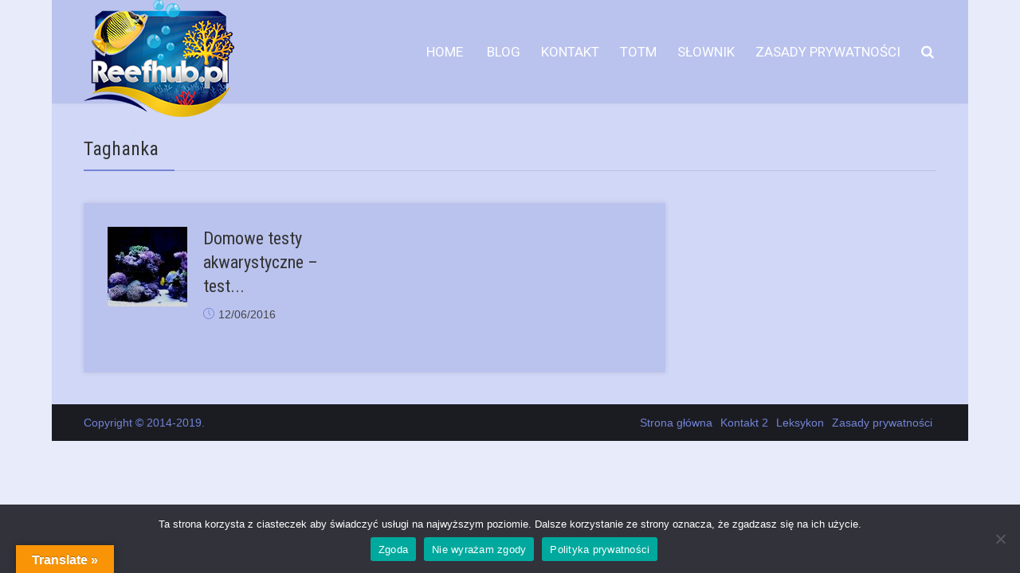

--- FILE ---
content_type: text/html; charset=utf-8
request_url: https://www.google.com/recaptcha/api2/anchor?ar=1&k=6LfAaIMUAAAAAKjupfY_idIhsat-u3bqW-rirB5-&co=aHR0cHM6Ly9yZWVmaHViLnBsOjQ0Mw..&hl=en&v=PoyoqOPhxBO7pBk68S4YbpHZ&size=invisible&anchor-ms=20000&execute-ms=30000&cb=95t9p5n6x30o
body_size: 48573
content:
<!DOCTYPE HTML><html dir="ltr" lang="en"><head><meta http-equiv="Content-Type" content="text/html; charset=UTF-8">
<meta http-equiv="X-UA-Compatible" content="IE=edge">
<title>reCAPTCHA</title>
<style type="text/css">
/* cyrillic-ext */
@font-face {
  font-family: 'Roboto';
  font-style: normal;
  font-weight: 400;
  font-stretch: 100%;
  src: url(//fonts.gstatic.com/s/roboto/v48/KFO7CnqEu92Fr1ME7kSn66aGLdTylUAMa3GUBHMdazTgWw.woff2) format('woff2');
  unicode-range: U+0460-052F, U+1C80-1C8A, U+20B4, U+2DE0-2DFF, U+A640-A69F, U+FE2E-FE2F;
}
/* cyrillic */
@font-face {
  font-family: 'Roboto';
  font-style: normal;
  font-weight: 400;
  font-stretch: 100%;
  src: url(//fonts.gstatic.com/s/roboto/v48/KFO7CnqEu92Fr1ME7kSn66aGLdTylUAMa3iUBHMdazTgWw.woff2) format('woff2');
  unicode-range: U+0301, U+0400-045F, U+0490-0491, U+04B0-04B1, U+2116;
}
/* greek-ext */
@font-face {
  font-family: 'Roboto';
  font-style: normal;
  font-weight: 400;
  font-stretch: 100%;
  src: url(//fonts.gstatic.com/s/roboto/v48/KFO7CnqEu92Fr1ME7kSn66aGLdTylUAMa3CUBHMdazTgWw.woff2) format('woff2');
  unicode-range: U+1F00-1FFF;
}
/* greek */
@font-face {
  font-family: 'Roboto';
  font-style: normal;
  font-weight: 400;
  font-stretch: 100%;
  src: url(//fonts.gstatic.com/s/roboto/v48/KFO7CnqEu92Fr1ME7kSn66aGLdTylUAMa3-UBHMdazTgWw.woff2) format('woff2');
  unicode-range: U+0370-0377, U+037A-037F, U+0384-038A, U+038C, U+038E-03A1, U+03A3-03FF;
}
/* math */
@font-face {
  font-family: 'Roboto';
  font-style: normal;
  font-weight: 400;
  font-stretch: 100%;
  src: url(//fonts.gstatic.com/s/roboto/v48/KFO7CnqEu92Fr1ME7kSn66aGLdTylUAMawCUBHMdazTgWw.woff2) format('woff2');
  unicode-range: U+0302-0303, U+0305, U+0307-0308, U+0310, U+0312, U+0315, U+031A, U+0326-0327, U+032C, U+032F-0330, U+0332-0333, U+0338, U+033A, U+0346, U+034D, U+0391-03A1, U+03A3-03A9, U+03B1-03C9, U+03D1, U+03D5-03D6, U+03F0-03F1, U+03F4-03F5, U+2016-2017, U+2034-2038, U+203C, U+2040, U+2043, U+2047, U+2050, U+2057, U+205F, U+2070-2071, U+2074-208E, U+2090-209C, U+20D0-20DC, U+20E1, U+20E5-20EF, U+2100-2112, U+2114-2115, U+2117-2121, U+2123-214F, U+2190, U+2192, U+2194-21AE, U+21B0-21E5, U+21F1-21F2, U+21F4-2211, U+2213-2214, U+2216-22FF, U+2308-230B, U+2310, U+2319, U+231C-2321, U+2336-237A, U+237C, U+2395, U+239B-23B7, U+23D0, U+23DC-23E1, U+2474-2475, U+25AF, U+25B3, U+25B7, U+25BD, U+25C1, U+25CA, U+25CC, U+25FB, U+266D-266F, U+27C0-27FF, U+2900-2AFF, U+2B0E-2B11, U+2B30-2B4C, U+2BFE, U+3030, U+FF5B, U+FF5D, U+1D400-1D7FF, U+1EE00-1EEFF;
}
/* symbols */
@font-face {
  font-family: 'Roboto';
  font-style: normal;
  font-weight: 400;
  font-stretch: 100%;
  src: url(//fonts.gstatic.com/s/roboto/v48/KFO7CnqEu92Fr1ME7kSn66aGLdTylUAMaxKUBHMdazTgWw.woff2) format('woff2');
  unicode-range: U+0001-000C, U+000E-001F, U+007F-009F, U+20DD-20E0, U+20E2-20E4, U+2150-218F, U+2190, U+2192, U+2194-2199, U+21AF, U+21E6-21F0, U+21F3, U+2218-2219, U+2299, U+22C4-22C6, U+2300-243F, U+2440-244A, U+2460-24FF, U+25A0-27BF, U+2800-28FF, U+2921-2922, U+2981, U+29BF, U+29EB, U+2B00-2BFF, U+4DC0-4DFF, U+FFF9-FFFB, U+10140-1018E, U+10190-1019C, U+101A0, U+101D0-101FD, U+102E0-102FB, U+10E60-10E7E, U+1D2C0-1D2D3, U+1D2E0-1D37F, U+1F000-1F0FF, U+1F100-1F1AD, U+1F1E6-1F1FF, U+1F30D-1F30F, U+1F315, U+1F31C, U+1F31E, U+1F320-1F32C, U+1F336, U+1F378, U+1F37D, U+1F382, U+1F393-1F39F, U+1F3A7-1F3A8, U+1F3AC-1F3AF, U+1F3C2, U+1F3C4-1F3C6, U+1F3CA-1F3CE, U+1F3D4-1F3E0, U+1F3ED, U+1F3F1-1F3F3, U+1F3F5-1F3F7, U+1F408, U+1F415, U+1F41F, U+1F426, U+1F43F, U+1F441-1F442, U+1F444, U+1F446-1F449, U+1F44C-1F44E, U+1F453, U+1F46A, U+1F47D, U+1F4A3, U+1F4B0, U+1F4B3, U+1F4B9, U+1F4BB, U+1F4BF, U+1F4C8-1F4CB, U+1F4D6, U+1F4DA, U+1F4DF, U+1F4E3-1F4E6, U+1F4EA-1F4ED, U+1F4F7, U+1F4F9-1F4FB, U+1F4FD-1F4FE, U+1F503, U+1F507-1F50B, U+1F50D, U+1F512-1F513, U+1F53E-1F54A, U+1F54F-1F5FA, U+1F610, U+1F650-1F67F, U+1F687, U+1F68D, U+1F691, U+1F694, U+1F698, U+1F6AD, U+1F6B2, U+1F6B9-1F6BA, U+1F6BC, U+1F6C6-1F6CF, U+1F6D3-1F6D7, U+1F6E0-1F6EA, U+1F6F0-1F6F3, U+1F6F7-1F6FC, U+1F700-1F7FF, U+1F800-1F80B, U+1F810-1F847, U+1F850-1F859, U+1F860-1F887, U+1F890-1F8AD, U+1F8B0-1F8BB, U+1F8C0-1F8C1, U+1F900-1F90B, U+1F93B, U+1F946, U+1F984, U+1F996, U+1F9E9, U+1FA00-1FA6F, U+1FA70-1FA7C, U+1FA80-1FA89, U+1FA8F-1FAC6, U+1FACE-1FADC, U+1FADF-1FAE9, U+1FAF0-1FAF8, U+1FB00-1FBFF;
}
/* vietnamese */
@font-face {
  font-family: 'Roboto';
  font-style: normal;
  font-weight: 400;
  font-stretch: 100%;
  src: url(//fonts.gstatic.com/s/roboto/v48/KFO7CnqEu92Fr1ME7kSn66aGLdTylUAMa3OUBHMdazTgWw.woff2) format('woff2');
  unicode-range: U+0102-0103, U+0110-0111, U+0128-0129, U+0168-0169, U+01A0-01A1, U+01AF-01B0, U+0300-0301, U+0303-0304, U+0308-0309, U+0323, U+0329, U+1EA0-1EF9, U+20AB;
}
/* latin-ext */
@font-face {
  font-family: 'Roboto';
  font-style: normal;
  font-weight: 400;
  font-stretch: 100%;
  src: url(//fonts.gstatic.com/s/roboto/v48/KFO7CnqEu92Fr1ME7kSn66aGLdTylUAMa3KUBHMdazTgWw.woff2) format('woff2');
  unicode-range: U+0100-02BA, U+02BD-02C5, U+02C7-02CC, U+02CE-02D7, U+02DD-02FF, U+0304, U+0308, U+0329, U+1D00-1DBF, U+1E00-1E9F, U+1EF2-1EFF, U+2020, U+20A0-20AB, U+20AD-20C0, U+2113, U+2C60-2C7F, U+A720-A7FF;
}
/* latin */
@font-face {
  font-family: 'Roboto';
  font-style: normal;
  font-weight: 400;
  font-stretch: 100%;
  src: url(//fonts.gstatic.com/s/roboto/v48/KFO7CnqEu92Fr1ME7kSn66aGLdTylUAMa3yUBHMdazQ.woff2) format('woff2');
  unicode-range: U+0000-00FF, U+0131, U+0152-0153, U+02BB-02BC, U+02C6, U+02DA, U+02DC, U+0304, U+0308, U+0329, U+2000-206F, U+20AC, U+2122, U+2191, U+2193, U+2212, U+2215, U+FEFF, U+FFFD;
}
/* cyrillic-ext */
@font-face {
  font-family: 'Roboto';
  font-style: normal;
  font-weight: 500;
  font-stretch: 100%;
  src: url(//fonts.gstatic.com/s/roboto/v48/KFO7CnqEu92Fr1ME7kSn66aGLdTylUAMa3GUBHMdazTgWw.woff2) format('woff2');
  unicode-range: U+0460-052F, U+1C80-1C8A, U+20B4, U+2DE0-2DFF, U+A640-A69F, U+FE2E-FE2F;
}
/* cyrillic */
@font-face {
  font-family: 'Roboto';
  font-style: normal;
  font-weight: 500;
  font-stretch: 100%;
  src: url(//fonts.gstatic.com/s/roboto/v48/KFO7CnqEu92Fr1ME7kSn66aGLdTylUAMa3iUBHMdazTgWw.woff2) format('woff2');
  unicode-range: U+0301, U+0400-045F, U+0490-0491, U+04B0-04B1, U+2116;
}
/* greek-ext */
@font-face {
  font-family: 'Roboto';
  font-style: normal;
  font-weight: 500;
  font-stretch: 100%;
  src: url(//fonts.gstatic.com/s/roboto/v48/KFO7CnqEu92Fr1ME7kSn66aGLdTylUAMa3CUBHMdazTgWw.woff2) format('woff2');
  unicode-range: U+1F00-1FFF;
}
/* greek */
@font-face {
  font-family: 'Roboto';
  font-style: normal;
  font-weight: 500;
  font-stretch: 100%;
  src: url(//fonts.gstatic.com/s/roboto/v48/KFO7CnqEu92Fr1ME7kSn66aGLdTylUAMa3-UBHMdazTgWw.woff2) format('woff2');
  unicode-range: U+0370-0377, U+037A-037F, U+0384-038A, U+038C, U+038E-03A1, U+03A3-03FF;
}
/* math */
@font-face {
  font-family: 'Roboto';
  font-style: normal;
  font-weight: 500;
  font-stretch: 100%;
  src: url(//fonts.gstatic.com/s/roboto/v48/KFO7CnqEu92Fr1ME7kSn66aGLdTylUAMawCUBHMdazTgWw.woff2) format('woff2');
  unicode-range: U+0302-0303, U+0305, U+0307-0308, U+0310, U+0312, U+0315, U+031A, U+0326-0327, U+032C, U+032F-0330, U+0332-0333, U+0338, U+033A, U+0346, U+034D, U+0391-03A1, U+03A3-03A9, U+03B1-03C9, U+03D1, U+03D5-03D6, U+03F0-03F1, U+03F4-03F5, U+2016-2017, U+2034-2038, U+203C, U+2040, U+2043, U+2047, U+2050, U+2057, U+205F, U+2070-2071, U+2074-208E, U+2090-209C, U+20D0-20DC, U+20E1, U+20E5-20EF, U+2100-2112, U+2114-2115, U+2117-2121, U+2123-214F, U+2190, U+2192, U+2194-21AE, U+21B0-21E5, U+21F1-21F2, U+21F4-2211, U+2213-2214, U+2216-22FF, U+2308-230B, U+2310, U+2319, U+231C-2321, U+2336-237A, U+237C, U+2395, U+239B-23B7, U+23D0, U+23DC-23E1, U+2474-2475, U+25AF, U+25B3, U+25B7, U+25BD, U+25C1, U+25CA, U+25CC, U+25FB, U+266D-266F, U+27C0-27FF, U+2900-2AFF, U+2B0E-2B11, U+2B30-2B4C, U+2BFE, U+3030, U+FF5B, U+FF5D, U+1D400-1D7FF, U+1EE00-1EEFF;
}
/* symbols */
@font-face {
  font-family: 'Roboto';
  font-style: normal;
  font-weight: 500;
  font-stretch: 100%;
  src: url(//fonts.gstatic.com/s/roboto/v48/KFO7CnqEu92Fr1ME7kSn66aGLdTylUAMaxKUBHMdazTgWw.woff2) format('woff2');
  unicode-range: U+0001-000C, U+000E-001F, U+007F-009F, U+20DD-20E0, U+20E2-20E4, U+2150-218F, U+2190, U+2192, U+2194-2199, U+21AF, U+21E6-21F0, U+21F3, U+2218-2219, U+2299, U+22C4-22C6, U+2300-243F, U+2440-244A, U+2460-24FF, U+25A0-27BF, U+2800-28FF, U+2921-2922, U+2981, U+29BF, U+29EB, U+2B00-2BFF, U+4DC0-4DFF, U+FFF9-FFFB, U+10140-1018E, U+10190-1019C, U+101A0, U+101D0-101FD, U+102E0-102FB, U+10E60-10E7E, U+1D2C0-1D2D3, U+1D2E0-1D37F, U+1F000-1F0FF, U+1F100-1F1AD, U+1F1E6-1F1FF, U+1F30D-1F30F, U+1F315, U+1F31C, U+1F31E, U+1F320-1F32C, U+1F336, U+1F378, U+1F37D, U+1F382, U+1F393-1F39F, U+1F3A7-1F3A8, U+1F3AC-1F3AF, U+1F3C2, U+1F3C4-1F3C6, U+1F3CA-1F3CE, U+1F3D4-1F3E0, U+1F3ED, U+1F3F1-1F3F3, U+1F3F5-1F3F7, U+1F408, U+1F415, U+1F41F, U+1F426, U+1F43F, U+1F441-1F442, U+1F444, U+1F446-1F449, U+1F44C-1F44E, U+1F453, U+1F46A, U+1F47D, U+1F4A3, U+1F4B0, U+1F4B3, U+1F4B9, U+1F4BB, U+1F4BF, U+1F4C8-1F4CB, U+1F4D6, U+1F4DA, U+1F4DF, U+1F4E3-1F4E6, U+1F4EA-1F4ED, U+1F4F7, U+1F4F9-1F4FB, U+1F4FD-1F4FE, U+1F503, U+1F507-1F50B, U+1F50D, U+1F512-1F513, U+1F53E-1F54A, U+1F54F-1F5FA, U+1F610, U+1F650-1F67F, U+1F687, U+1F68D, U+1F691, U+1F694, U+1F698, U+1F6AD, U+1F6B2, U+1F6B9-1F6BA, U+1F6BC, U+1F6C6-1F6CF, U+1F6D3-1F6D7, U+1F6E0-1F6EA, U+1F6F0-1F6F3, U+1F6F7-1F6FC, U+1F700-1F7FF, U+1F800-1F80B, U+1F810-1F847, U+1F850-1F859, U+1F860-1F887, U+1F890-1F8AD, U+1F8B0-1F8BB, U+1F8C0-1F8C1, U+1F900-1F90B, U+1F93B, U+1F946, U+1F984, U+1F996, U+1F9E9, U+1FA00-1FA6F, U+1FA70-1FA7C, U+1FA80-1FA89, U+1FA8F-1FAC6, U+1FACE-1FADC, U+1FADF-1FAE9, U+1FAF0-1FAF8, U+1FB00-1FBFF;
}
/* vietnamese */
@font-face {
  font-family: 'Roboto';
  font-style: normal;
  font-weight: 500;
  font-stretch: 100%;
  src: url(//fonts.gstatic.com/s/roboto/v48/KFO7CnqEu92Fr1ME7kSn66aGLdTylUAMa3OUBHMdazTgWw.woff2) format('woff2');
  unicode-range: U+0102-0103, U+0110-0111, U+0128-0129, U+0168-0169, U+01A0-01A1, U+01AF-01B0, U+0300-0301, U+0303-0304, U+0308-0309, U+0323, U+0329, U+1EA0-1EF9, U+20AB;
}
/* latin-ext */
@font-face {
  font-family: 'Roboto';
  font-style: normal;
  font-weight: 500;
  font-stretch: 100%;
  src: url(//fonts.gstatic.com/s/roboto/v48/KFO7CnqEu92Fr1ME7kSn66aGLdTylUAMa3KUBHMdazTgWw.woff2) format('woff2');
  unicode-range: U+0100-02BA, U+02BD-02C5, U+02C7-02CC, U+02CE-02D7, U+02DD-02FF, U+0304, U+0308, U+0329, U+1D00-1DBF, U+1E00-1E9F, U+1EF2-1EFF, U+2020, U+20A0-20AB, U+20AD-20C0, U+2113, U+2C60-2C7F, U+A720-A7FF;
}
/* latin */
@font-face {
  font-family: 'Roboto';
  font-style: normal;
  font-weight: 500;
  font-stretch: 100%;
  src: url(//fonts.gstatic.com/s/roboto/v48/KFO7CnqEu92Fr1ME7kSn66aGLdTylUAMa3yUBHMdazQ.woff2) format('woff2');
  unicode-range: U+0000-00FF, U+0131, U+0152-0153, U+02BB-02BC, U+02C6, U+02DA, U+02DC, U+0304, U+0308, U+0329, U+2000-206F, U+20AC, U+2122, U+2191, U+2193, U+2212, U+2215, U+FEFF, U+FFFD;
}
/* cyrillic-ext */
@font-face {
  font-family: 'Roboto';
  font-style: normal;
  font-weight: 900;
  font-stretch: 100%;
  src: url(//fonts.gstatic.com/s/roboto/v48/KFO7CnqEu92Fr1ME7kSn66aGLdTylUAMa3GUBHMdazTgWw.woff2) format('woff2');
  unicode-range: U+0460-052F, U+1C80-1C8A, U+20B4, U+2DE0-2DFF, U+A640-A69F, U+FE2E-FE2F;
}
/* cyrillic */
@font-face {
  font-family: 'Roboto';
  font-style: normal;
  font-weight: 900;
  font-stretch: 100%;
  src: url(//fonts.gstatic.com/s/roboto/v48/KFO7CnqEu92Fr1ME7kSn66aGLdTylUAMa3iUBHMdazTgWw.woff2) format('woff2');
  unicode-range: U+0301, U+0400-045F, U+0490-0491, U+04B0-04B1, U+2116;
}
/* greek-ext */
@font-face {
  font-family: 'Roboto';
  font-style: normal;
  font-weight: 900;
  font-stretch: 100%;
  src: url(//fonts.gstatic.com/s/roboto/v48/KFO7CnqEu92Fr1ME7kSn66aGLdTylUAMa3CUBHMdazTgWw.woff2) format('woff2');
  unicode-range: U+1F00-1FFF;
}
/* greek */
@font-face {
  font-family: 'Roboto';
  font-style: normal;
  font-weight: 900;
  font-stretch: 100%;
  src: url(//fonts.gstatic.com/s/roboto/v48/KFO7CnqEu92Fr1ME7kSn66aGLdTylUAMa3-UBHMdazTgWw.woff2) format('woff2');
  unicode-range: U+0370-0377, U+037A-037F, U+0384-038A, U+038C, U+038E-03A1, U+03A3-03FF;
}
/* math */
@font-face {
  font-family: 'Roboto';
  font-style: normal;
  font-weight: 900;
  font-stretch: 100%;
  src: url(//fonts.gstatic.com/s/roboto/v48/KFO7CnqEu92Fr1ME7kSn66aGLdTylUAMawCUBHMdazTgWw.woff2) format('woff2');
  unicode-range: U+0302-0303, U+0305, U+0307-0308, U+0310, U+0312, U+0315, U+031A, U+0326-0327, U+032C, U+032F-0330, U+0332-0333, U+0338, U+033A, U+0346, U+034D, U+0391-03A1, U+03A3-03A9, U+03B1-03C9, U+03D1, U+03D5-03D6, U+03F0-03F1, U+03F4-03F5, U+2016-2017, U+2034-2038, U+203C, U+2040, U+2043, U+2047, U+2050, U+2057, U+205F, U+2070-2071, U+2074-208E, U+2090-209C, U+20D0-20DC, U+20E1, U+20E5-20EF, U+2100-2112, U+2114-2115, U+2117-2121, U+2123-214F, U+2190, U+2192, U+2194-21AE, U+21B0-21E5, U+21F1-21F2, U+21F4-2211, U+2213-2214, U+2216-22FF, U+2308-230B, U+2310, U+2319, U+231C-2321, U+2336-237A, U+237C, U+2395, U+239B-23B7, U+23D0, U+23DC-23E1, U+2474-2475, U+25AF, U+25B3, U+25B7, U+25BD, U+25C1, U+25CA, U+25CC, U+25FB, U+266D-266F, U+27C0-27FF, U+2900-2AFF, U+2B0E-2B11, U+2B30-2B4C, U+2BFE, U+3030, U+FF5B, U+FF5D, U+1D400-1D7FF, U+1EE00-1EEFF;
}
/* symbols */
@font-face {
  font-family: 'Roboto';
  font-style: normal;
  font-weight: 900;
  font-stretch: 100%;
  src: url(//fonts.gstatic.com/s/roboto/v48/KFO7CnqEu92Fr1ME7kSn66aGLdTylUAMaxKUBHMdazTgWw.woff2) format('woff2');
  unicode-range: U+0001-000C, U+000E-001F, U+007F-009F, U+20DD-20E0, U+20E2-20E4, U+2150-218F, U+2190, U+2192, U+2194-2199, U+21AF, U+21E6-21F0, U+21F3, U+2218-2219, U+2299, U+22C4-22C6, U+2300-243F, U+2440-244A, U+2460-24FF, U+25A0-27BF, U+2800-28FF, U+2921-2922, U+2981, U+29BF, U+29EB, U+2B00-2BFF, U+4DC0-4DFF, U+FFF9-FFFB, U+10140-1018E, U+10190-1019C, U+101A0, U+101D0-101FD, U+102E0-102FB, U+10E60-10E7E, U+1D2C0-1D2D3, U+1D2E0-1D37F, U+1F000-1F0FF, U+1F100-1F1AD, U+1F1E6-1F1FF, U+1F30D-1F30F, U+1F315, U+1F31C, U+1F31E, U+1F320-1F32C, U+1F336, U+1F378, U+1F37D, U+1F382, U+1F393-1F39F, U+1F3A7-1F3A8, U+1F3AC-1F3AF, U+1F3C2, U+1F3C4-1F3C6, U+1F3CA-1F3CE, U+1F3D4-1F3E0, U+1F3ED, U+1F3F1-1F3F3, U+1F3F5-1F3F7, U+1F408, U+1F415, U+1F41F, U+1F426, U+1F43F, U+1F441-1F442, U+1F444, U+1F446-1F449, U+1F44C-1F44E, U+1F453, U+1F46A, U+1F47D, U+1F4A3, U+1F4B0, U+1F4B3, U+1F4B9, U+1F4BB, U+1F4BF, U+1F4C8-1F4CB, U+1F4D6, U+1F4DA, U+1F4DF, U+1F4E3-1F4E6, U+1F4EA-1F4ED, U+1F4F7, U+1F4F9-1F4FB, U+1F4FD-1F4FE, U+1F503, U+1F507-1F50B, U+1F50D, U+1F512-1F513, U+1F53E-1F54A, U+1F54F-1F5FA, U+1F610, U+1F650-1F67F, U+1F687, U+1F68D, U+1F691, U+1F694, U+1F698, U+1F6AD, U+1F6B2, U+1F6B9-1F6BA, U+1F6BC, U+1F6C6-1F6CF, U+1F6D3-1F6D7, U+1F6E0-1F6EA, U+1F6F0-1F6F3, U+1F6F7-1F6FC, U+1F700-1F7FF, U+1F800-1F80B, U+1F810-1F847, U+1F850-1F859, U+1F860-1F887, U+1F890-1F8AD, U+1F8B0-1F8BB, U+1F8C0-1F8C1, U+1F900-1F90B, U+1F93B, U+1F946, U+1F984, U+1F996, U+1F9E9, U+1FA00-1FA6F, U+1FA70-1FA7C, U+1FA80-1FA89, U+1FA8F-1FAC6, U+1FACE-1FADC, U+1FADF-1FAE9, U+1FAF0-1FAF8, U+1FB00-1FBFF;
}
/* vietnamese */
@font-face {
  font-family: 'Roboto';
  font-style: normal;
  font-weight: 900;
  font-stretch: 100%;
  src: url(//fonts.gstatic.com/s/roboto/v48/KFO7CnqEu92Fr1ME7kSn66aGLdTylUAMa3OUBHMdazTgWw.woff2) format('woff2');
  unicode-range: U+0102-0103, U+0110-0111, U+0128-0129, U+0168-0169, U+01A0-01A1, U+01AF-01B0, U+0300-0301, U+0303-0304, U+0308-0309, U+0323, U+0329, U+1EA0-1EF9, U+20AB;
}
/* latin-ext */
@font-face {
  font-family: 'Roboto';
  font-style: normal;
  font-weight: 900;
  font-stretch: 100%;
  src: url(//fonts.gstatic.com/s/roboto/v48/KFO7CnqEu92Fr1ME7kSn66aGLdTylUAMa3KUBHMdazTgWw.woff2) format('woff2');
  unicode-range: U+0100-02BA, U+02BD-02C5, U+02C7-02CC, U+02CE-02D7, U+02DD-02FF, U+0304, U+0308, U+0329, U+1D00-1DBF, U+1E00-1E9F, U+1EF2-1EFF, U+2020, U+20A0-20AB, U+20AD-20C0, U+2113, U+2C60-2C7F, U+A720-A7FF;
}
/* latin */
@font-face {
  font-family: 'Roboto';
  font-style: normal;
  font-weight: 900;
  font-stretch: 100%;
  src: url(//fonts.gstatic.com/s/roboto/v48/KFO7CnqEu92Fr1ME7kSn66aGLdTylUAMa3yUBHMdazQ.woff2) format('woff2');
  unicode-range: U+0000-00FF, U+0131, U+0152-0153, U+02BB-02BC, U+02C6, U+02DA, U+02DC, U+0304, U+0308, U+0329, U+2000-206F, U+20AC, U+2122, U+2191, U+2193, U+2212, U+2215, U+FEFF, U+FFFD;
}

</style>
<link rel="stylesheet" type="text/css" href="https://www.gstatic.com/recaptcha/releases/PoyoqOPhxBO7pBk68S4YbpHZ/styles__ltr.css">
<script nonce="WHgfDKDtnYLv184TirsLdQ" type="text/javascript">window['__recaptcha_api'] = 'https://www.google.com/recaptcha/api2/';</script>
<script type="text/javascript" src="https://www.gstatic.com/recaptcha/releases/PoyoqOPhxBO7pBk68S4YbpHZ/recaptcha__en.js" nonce="WHgfDKDtnYLv184TirsLdQ">
      
    </script></head>
<body><div id="rc-anchor-alert" class="rc-anchor-alert"></div>
<input type="hidden" id="recaptcha-token" value="[base64]">
<script type="text/javascript" nonce="WHgfDKDtnYLv184TirsLdQ">
      recaptcha.anchor.Main.init("[\x22ainput\x22,[\x22bgdata\x22,\x22\x22,\[base64]/[base64]/[base64]/[base64]/[base64]/[base64]/KGcoTywyNTMsTy5PKSxVRyhPLEMpKTpnKE8sMjUzLEMpLE8pKSxsKSksTykpfSxieT1mdW5jdGlvbihDLE8sdSxsKXtmb3IobD0odT1SKEMpLDApO08+MDtPLS0pbD1sPDw4fFooQyk7ZyhDLHUsbCl9LFVHPWZ1bmN0aW9uKEMsTyl7Qy5pLmxlbmd0aD4xMDQ/[base64]/[base64]/[base64]/[base64]/[base64]/[base64]/[base64]\\u003d\x22,\[base64]\\u003d\x22,\x22w43Cky5PwoHDqSfCmMK8TMKQw5vCji1cw45vNsOYw4V5KVXCqUNHc8OGwq3DpsOMw5zClThqwqgFDzXDqTfCjnTDlsO2SBs9w5rDuMOkw6/Dq8KxwovCgcOREQzCrMKvw5/DqnY3wrvClXHDqsO8ZcKXwrDCpsK0dznDoV3CqcK3NMKowqzCrl5mw7LCgcOow717MsKzAU/CksKQcVNIw6rCihZ/[base64]/DkmIOR8KqQQnCusOYHk5yD23Dt8OawpjCqRQEbsO0w6TCpxhqFVnDmzLDlX8Awqt3IsK8w4fCm8KbIhsWw4LCjxzCkBN1wrs/[base64]/US4hSsKBe8O/OGfDth/Ch8KzZhrDisOvwrjCrSwzQMOuUsOXw7AjSsOUw6/CpCsxw57ClsOkPiPDvTXCk8KTw4XDowDDlkUZR8KKOBrDt2DCusOZw6EabcKLVwU2esKfw7PClybDg8KCCMOkw6nDrcKPwqENQj/Cl1LDoS46w4pFwr7DhMKaw73CtcKWw7zDuAh/QsKqd3UAcErDmmo4wpXDgW/[base64]/CmFgrw4nDtcO/wrbCqMKCw4LDl8K0wqU7wqPDhgoiwpgiCRZufcK/w4XDpyLCmAjClgV/w6DCqMO7EUjCkTR7e2bCtlHCt0Qqwplgw6PDvMOSw6jDm2jDt8K/w5rCtcO2w7NiG8OcKMOQKxcrHm0CasKVw6h8wrJUwr4Cw5ohw6Ffw7oAw7LDk8O6AA9ywqFEfSrDk8K1O8ORw5LCn8KyA8OVIz3CnTHCqcKCay/CssKfwonCkcODb8OjRMO1bcK6ETHDv8KwYT0Qw7R6HcOEw44yw5rDj8K3Hz5gwogEbcKeYsKYPxrDg0jDuMKcBMOuZsOHYsK2emFgw4EAwr4Lw7xwbcOJw5LCmWbDgMOfwoLCssKjwq7Co8K0w53CgMOIw6/DqjhHa1hLXsKLwpYxS1bCkxvDoArClsOAJ8KQw5UUS8KxIMKoe8KrQ3RDOsOQIn9PbyDDii7Dlh1DFcONw5LDqsO+wrUYOnPDjVQqwqTDpyzCsVB/wovDtMKqSzLDqEzCrsKjHjDDvi/CmMOHHMO6acKUw7fDhcKwwpstw4fDtsOKRDjDpjHCkFHCpXtRw63DsnYnZV4rAcOkScK5w6vDjMKbOMO9wpkWEsOIwpTDtsKzw6TDr8KUwrLCqBHCrDbClA1vGFzDtB3CoiLCmsKqB8KedVMvB3HChsOIEnLDt8OCw5rDksO/Xyc1wqDDkjjDrcK6w6k9w5QtV8OPNMKhMMOqPyrCgR3CvMO2IUtgw7RuwpN0wprDvQs4bmk2E8Ouw6lMZTDChcK/WsK5KsK0w5NCw6XDoSPCghvCmCXDkMOVecKHA38/FioaSsKeDsO4DMO9Jlkcw4HCs3fDqMO2XsKHwr3CjcOsw7BAYMK+wp/CkwnCr8KTwonCqAVpwrd7w6vCrMKRw4rClG/DuwYjwrnChcKsw4UkwrXCqys2wpzCiGhLEsKrL8O1w6cxw7ksw77CqMOTOCUYw7x2w7fCpHDDmE7Dq1fDvUcuw4QhTcKSQ3rDmRsfc0oKQsKRw4LCmAlyw7DDh8Okw47DpFhXHXUnw6HCqGTDvEItKiZYEMKnwqRHb8OIw6XChw5TMMKTwpDDssO/[base64]/Cq8KaVcOrwrYJTCgWdgbCgwnCncOiPMKxf07Co0RvXsK/wrB4w65QwoTCsMOFwobCqMKkL8OiYgnDhcOMwr/[base64]/DlV/[base64]/w4p2wr7CmMO0w7VNwq7Dg8KQwoMDwqfDsFXCmggawpEKwqQEw5rDnDQHdcKZw6bCqcOwfEtWH8KSw7t/w4XCqno6w6TDn8OJwr/ClsKfwprCvcKpPMK8wqF9wrQIwo91w4PCqBcEw6zCrlnDq3DCo0hMQcOzw45zw7QpUsOKwpzDn8OGSQnCuno3LwLCtcO5CcK4woHDtSHCiX5IQsKgw7BAw5h/[base64]/Dnhwlwq7DnQZFF2chwp0lwr/DhsOQw4Elw7dCQcOSVFk6KwpCSijCtsKzw5Qowowdw5bDhsOqcsKifsKWHEvCo2jDssOtcF40OW0Nw6NYFz3DksKQYcOswqXDgUrCu8K9wrXDt8KKwpzDuyjCvMKQc3/CmsKYwqDDi8Ojw7zDu8KrZTrCulrDsMOuwpDCncKKR8KWw53DpU8bIwY9AsOXbVFSM8OvFcOZWkMxwr7Cp8O/YMKhBV0ywrLDhE1KwqlDHMO2wq7Co3Uzw40ZEcKjw5nCqcOHw57CosK8CsKgeRhXSwvDusOpw4I+woB0CnNww73DtlzDpcKzw5/CgsOBworCpMKZwrsgWsOYWCfDs2TDocOawqJoCsO8E27CrnTDnMOvw4nCicKFBjbDlMK/ES7DvVVNAMKTwojDv8Kewok+Gw0IYU3CrMOfw5UWeMKgAAzDr8O4aGTCqsKsw7lfRsKBQcK/fMKcAsKawqtPwq7CqQAcw7lsw4bDhkYfw7vDrTlCw7zDhEFsMMOXwrhCw7fDsWzCvEpMwrzDlsKwwq3CncKow7QHHXdyAUXCsC0KTMKrXyHDjcKBRXRvbcKBw7pCFzxjKsOcw47DmSDDkMOTUcO1TsOXH8KGw7x/OgIoU3wXWTltwoHDj10qAAF8w6JIw7QVw47DsxtzTSZgGn3Cv8Kvw4dbXxZPMMKIwpDDhyPDj8OSIUDDjwFQNxNxwr7DvQEqwqhkbxLCq8KkwpXCljLDnQ/Clg9ewrHDusKjwocdw7RPfRfCsMKkw6jCj8O5ScOeXsOqwoFVw7YlVwDDgMKlwq/CjTI6IHTCvMOMQsKyw6Z/[base64]/Dp21IXB5wOFU5CsKrwqRkw4wFNSNSw7HCoxoaw4DDnWNww5ACI1PDlGkIw4XCqcKjw7JBMVjCmn3CscKcFcKvw7LCnGMxYMK3wr7DrMKzMmonwpvCocOTQ8KWwpvDsyTCn08dC8KWwpnDtMKyZ8KUwpIIw740OSjCjcK2GkFpJDvDkEHDrsK/wonCjMKnw73DrsOLLsOBw7bDviDDhVPDnkIhwoLDl8KPesKgN8KoFW4Dwp0Tw7cUUCbCn0p+w6DDlwvDnWsrw4TDqT/Dj2B2w5jDuEMew7o8w4rDgjXDryJ1w7TDhWJTKSgsfFLDlQ8JP8OMaXPCtMOORcOiwpxdNcKdwq7Cl8O4w4jCnw/Cplw1OyAyAHUtw4jCvDsBdD3CvlBwwqzCjcOgw4ZmCcOHwrnDj0RrIsKMAS/[base64]/CsQ/Do0UCw6zCtVgJdEhDwrpJEcOxOMK7w4PCtFvCrkDCnsK4UMKaNQpDThhUw7rDrcKDw7fCgkNOYDzDlRt5XcOsXCRYXjLDokTDqwACwqsawoprSMKTwr0vw6kHwrNuWsOsf0MxEC/Cv3LComg1BnFkRjbCvsOvw7Jvw4DDkMOuw7RxwqzDqsKQCRxewozCjBDDr1A5dMOxUsK2woHCosKkw7TCssOafXTDlsKiXVzDjgR3R0ZvwpF1wqYmw4vCuMKgwo3CkcKHwo8dbg/[base64]/w6Mqw4/DihJFwr/CkFrDl1XCnUDCtEo1w6LDnMKiLMKdwop3NUQ8wpPCucOqK27CnHVowpYcw7N0H8KeZXwVdsOsaH7DiAZwwq8MworDvsKtfcKCCMODwoFvw5LDscKQPMKzbMK1EMK/Elx5wrnDusOadhzClW3Cv8K0RVBeUzA+XhrCqMOcYsKZwodVCcKKw61IAU/CuyLCqnjCvH3CvcOMDBnDoMOPDMKPw7wic8KuPBXCl8KKNDo6YMK9NwBww5EscsOBZg3DtsOUwq/CnTxqWsKJYBUzwoMsw4nCkMO+IMK1RsKRw4RXwpPDksK1w63Dv2MxAMO1woxowpTDhnACw4vDtwbClMKCw50hwoHDoFTDlBFxwoVHcMKRwq3Cv0HDo8O5wrzDu8OXwqhOJcOOw5QkFcK7DcKvYsOXw77DvTBnw45wTFkqL0ggSj/Ds8K/K1fDrMOuTMORw5DCuUTDmsK7eDs3J8OFHAgHRsKbKhvDs1xaI8Kxw7vCjcKZCg7DtGvDtsO2woDCo8KVIsKkwozClFzCj8O6wrI7wpQiD1PDmClDw6BZwpl+emV3wrrCicKzFcOvfG/DsUcDwprDlcOqw7zDvW9twrTDp8Oce8ONaTZcNyrCpXpRZcOqwojCohMuExt4cV7DiHnCsjkDwow6Cl/CphrDmTFTIsOSwqLCrEnDmcKdY2R7wrg6U2oZw4PDicOxw7ADwqsGw7NZwqvDswxPcVHCjRcyYcKKEcKywr/Dvw7ClgvCpTgPdsKrwr9VUyHCssO0wq/Cnw7CucOJw5LDm2V2GyrDsh7Dm8KPwp91w5PDq19kwq7Dgmkfw5nDiWh0NsKGa8O1J8K+wrxrw7XDosOzan3DrznCiDXCjWzDu1jDlkDCmBPClMKJPsKTHsK0EsKYHnrCqXpLwp7CtHEkElkdIizDg3nCtD3CtcKRRmJGwqZuwpZdw5/CpsO9UkUaw5zCj8KnwqDDoMKEwrTDj8ObJULCgRERBsOGwrfDkBoDwo56M3DChSdvwqTCisKxZFPCh8K6ZcOCw7jDmBEwEcOJwrHCgyJZasOSwo4ow5lXw7DDnQTDiQsoFcO/w4Ahw7Mhw6M8e8OrSDfDm8K+w4URX8KzWcKBLwHDl8KmKhMKw7k7w7PClsKsQjDCucOXX8KvSMKsf8OResKzLsKFwrHCkAsdwrdzd8OQFMKXw6Ibw711YcObZsKcYMO9DMKqw6ErAU/CtEfDk8OowqPDpMOHSMKLw5zDrcKpw5B4DcK7AMOtw4d8wrg1w64Ewqtjwo3DvMKqw5TCl2UhXsOqKcO8w6ZMw5fCjsKGw74jaxhZw53DhkdKAgHCoj87F8OXw6Vnw4zCjCoqw7zDu2/CjcKPwrbCusOtwo7CuMK1w5BiesKJGRHCqcOKQcKXeMKzwr0Cw5fDu3EjwpvDgHtpwp3DgXJ9ZRXDl07CjcK+wqPDsMOsw6ZBCAp9w6/CvsKNRcKUw590wqrCscOrwqXDuMKtL8Klw53CskYvw7EiUAERw4gpfcO6cDZ1w58xwr/CrEcRw7vCm8KgRTI+dS7Dug3Cr8Ozw7nCkMO0wrhlU0hgw5PDtinCksORBUB8wp/Cv8Kyw7MDbEUWw6PDomXCg8KUwogCTsKsWcK5wr7DsCvDg8OKwoFmwrsULcOWw742Y8KWw5nCscKUw5XClUXDgMKFwqV3wq9WwqtZYMOkw7ZZw67CsQxeX0vDrsO9woU5Y2FCw4DDninCssKZw7USwqLDkw3Dki1Ya3LChE/Dokp0b3rDunHCiMKPwqXDn8KSw41XG8O/[base64]/[base64]/XUV/wpbDisKawofDvmtnQ2bDjS9AJcKGWETCrFvDrnbCm8OvcMKdw7TDnsONVcOhKGHDk8KTw6cmw5QpO8OLwqPDqGbCv8KjNCdrwqInwr/CkBrDugbCuCoBwr1CABHCosO6wqXDqsKQf8KswrnCowHDiT1yeAvCoRN2YEV+woTCqcOrNcK2w5Anw6rCqlXCgcOzJRXCmcOmwovCrEYWw7BhwrLCvEvDrMOhwrELwoAXDwzDrCbClsK/w40Yw4fClcKlwq/Cl8KAKTo+wr7DpC9rAkvCvcKrNcOWJsKswrV0HMK+AsK1wosIK351BgxcwqrCsSLCs1xfPsORVTLDuMKqGxPCi8Kkc8Kzw5V9GBzCoQxRKx3DoGN5wo1BwpnDpnADw4obPcKua0tiA8OJwpMqwp9TTghjCMOow7FvTcKsVMKjUMOaRg/[base64]/DqcObCkhBwp3CmMK6X8KGw4p1W0k9w7ETwqbDmVMvwo3DlANzJzrDrSjDmiPDjcKXLsOKwrUOdB7CpxXDkTvCphzCugYGwqAWwrhhw5/DlX/DizjCtMOJZlvCjVPDlcKvI8KeFhhUM0bDvHcswqHCvcK9w4PCkMKkw6fDiTnCvTHDv3TDpWLDrsKyccK0wq8CwoxMTGdIwo7CiUBBw7ofKVhiw5ReBsKINy/CoUxVw70recOjMsKRwrgRw43DisOaW8OIBMOwBGc0w73DlMKtaF1bUcOOw7ITwr3DgnPDrXfDtMOBwpYuWUQvY0xqwrt+w7Z7w413w48PADpdYjbCrSFgwpwnw5Iww47DkcKBwrfDtDbCqsOlSzPDqCzDl8K1wr9iwpMwfWHCn8KBJV9jQ3E9FybCgR1Iw4/CkcKEHMO4YcOncRh+wph4wo/DnMKPwqx6DMKSwqcYXsKew5cGw7VTKy0awo3CvcOkwqvDp8KTIcOqwowbwpLDpMOpw6tmwowEw7XDpF4JMRvDj8KFfMKcw4VHU8O+VMKtQjDDhMOyFmoOwp/[base64]/[base64]/CkcKAMQ1wEU0bW0ZKw6EtwphVwr/CjsKywqlqwpjDvFPCjGXDnRE3CcKeCAZNI8KjC8KVwqfDucKHV2tFwqTDgsKNwp0Yw6LDr8O/FX/DpcKEajfDnWYkw7ouRcKtJU9iw78swr1YwrXDvx/Chw1sw4jDvsKpwpRqdMOewo/DtsKVwrvDn3/CiyMTfRLCq8KiRCIyw795wo9bw6/DiSxAfMK5eXoDRVHCocKHwp7Ds25SwrcALVoMHT1tw7VMFWIkw5cLw68yR0Faw6rDvcO/w5HCvMKkw5ZjEsOzw7jCgcK/OkDDkXvCvMKXA8KRYsKWw43DqcK/BTF7YgzCnVQsT8OFa8K5NEIddTYywqh5w7jCgsK4WGUUCcKbw7fDnsO6NsKnwp/DpMKIR3TCkxknwpUsWw13w6hSwqHDucKdLMOlWTcUNsKAw5QQOARxVD/DvMO8w6RJw73DgQfDnlQfc2Jmwr9IwqjCsMOfwoQ9w5fCgBXCqsOhHsOlw6jDtcOLXxHCpQTDrMO1wrkgbQhEw5khwr16w4TCkXjDgiAaKcO4WSZNwqfCox/Cn8O1CcKKFcO7OMKiw5TChcK6wqF4DDd0wpDDt8KqwrPCjMKtw4AFP8KWCMOZwqxhwqXDgiLCncOCw7zDnW3DlHkkAFbDrMOPwo0nwpbCnnbCssOVJMKQFcKjwrvDjcO/w7MmwqzCggnDq8KzwqXCkzPCusO+M8OyNMKybQvDtMOeasKzGm9YwrYdw4bDkEnDisO9w69Iw6IlUWttw5zDpMO0w5HDocO5woXDicOfw60/wrZuPsKUa8Omw7jCs8Knw5fDv8KmwqtQw5HDrSlsZ09veMOEw6Irw6DDqm7DpC7DpsOSwozDjzvCqsOLwrVqw5vDkk3DkTwYw6ZpQ8KWS8KxIk/CrsKLw6QiD8KvDCcWYsOGwp8zw6TCv2LDgcOaw6kcBlgMw70YdjFqwqZ5IcOkAEHCnMKeU2TCj8KkNMKVPl/ClDLCs8Odw5rCoMKQAwxew6J6wrlEDVt4O8OgHMKowofCh8OmHUTDi8OrwpQuwpxzw6JbwoXDs8KnSsOXw4jDr0PDhS3CvcKoOcOkEzwSw7LDk8KgwpPDjztjw6HCgMKZwrsrLcODMMOZB8O/[base64]/CsgHDr8Klw69eZsOObsKCcsKoIjzDnsOxTMOGOMOMRcO9wpHDsMK6HDcvw4LCi8OUJRXCjcOCJMO/fMOUwrh7wo1uccKVw4vDsMOvesOVHwbCtnzCksObwp0zwod7w7d7w57CtlvDtzHCuyXCpBLDg8OJWcO1wpTCssO2wo/DscOzw5TDu28KKsOgeV/Dliotw5/CrkFsw6ZuH1nCpFHCskfCqcOPUcKYDMOIcMOpbAZzCmlxwppQFsK1w4nCj1AKw7Epw6LDm8K2ZMK3w5R1w7nDnR/[base64]/[base64]/[base64]/[base64]/wpbDscKsTiTDtcKqMcOBw5fDviNMwr45w6rDjsOubgspw5zDgygPw5rCmW/CgGJ5EV3CiMK3w53Crx9ow5DDq8K3K0hEw6nDoysqwrLCn0oHw7/CgsK4asKFw4Fpw5Y2RsOmPRfDkMKlfcO0QgrDhn1GI0dbA2DDs2ZgEXbDjcOZDUhiwoVdwoFWMlU0QcOYworDvRDCusOzTUPCqsO3Dyglwo1Xw6NhQMKGMMKiwrslw5jCv8Onw4Zcw7tkwr9oHX3DrC/Cs8KZe2dPw5LClmLCnMKxwpo+FMOvw7fDql0NfMOHOBPDssKCDsO6w4l/wqV8w4Ftw6AhPsOGYxwpwq50w6/Cn8Ovc20Vw63CsDkYL8Kyw5vCpMKGwqwdQXDCgsKLUcO7BRzDiCTCiUHCnMK0KBnCkS3Cl0vDnMKgwoTCgkIUL2s/bA88e8KjRcK7w5rCskXDsmAjw73CujFrBUHDsCTDkMOmwqbCh24/fcO+w642w4RxwrnDlsKHw7FGQsOoI3QLwppjw5/CvcKkYHEvJiA+w6BYwrkcwqvChWnDsMKXwo40B8OEwonCnxPCkB3CrsKRfRfDtjp2BDLCgsKbQioqWiLDvsOBfAplRcOfw4tVAsOAw4rDk0vCihMjw71WYBp5w4wdcUXDg0DCjCLDnMODw4vCtg0/eGjCjTolw6rCjMKdZD5LGk7DmQYJbcK+w47ChVnCmTzCj8OhwpXDqjDCk2PCrMOpwofDjMKIYMOVwp5ba0Y7W1PCqF/[base64]/DjDoDw7rDqCvCtkshw6/[base64]/Ck1RAwptzw68hAcOfGl/[base64]/[base64]/w5fCrcKkw7hrTk1+CsOuMsKaIMOVwqF+w4vCjMO1w7FDCEUzVcKOBQcIIyIxwqPDm3LClghOSzw5w5DDkDxWwqDCoU12wrnDhR3Dv8OUfsKlBFQOwo/CjMK9wrjDq8Onw77DgsOJwprDmcKYw4DDhk7DqkwOw45OwrHDj1jDusKEA1V2FRc3w7I2PHhlwoo9PMOtP21Mdj/CgsKdw7nDiMKwwqNgw6N8woZIfUPDiFrCjcKHUB9ywoVOfcOresKawqoEbsKhwowpw5pmJ212w6gvw7MeYsO+CU/CsnfCpnxdwqbDq8KcwpjCpsKnw4HCjyXCuTjChMKFP8KywpjCkMKQQ8Ojw4nDiBImwq0THcOVw7QJwrFtwozCj8K8K8KPw6ZqwpdYGCrDrsOSwofDkAYGwp/DksK9HMO0wps5wovDsCnDq8KMw7LCh8KHIzbCkyXDsMOXw4Y8wrTDlsK9wr1ow7U2CFnDiGPCiH/[base64]/cxXDqFhRwo3DlnhcVMOqw5bCpcOIUAM5wpUmwp3DlTnDoVErwro7Y8KfBD99wpfDlGTDlzdCYXrCsxprT8KCCcOfwpDDsV4NwoFab8O/w4rDo8KQGsOzw5rDhsK7wrVnw74mDcKEwrDDvMKONzdkQ8ORYMOIIcObwph1H1lQwpF4w7VqfjogOSrDqGtqCsKJTFoDOW0mw4x7C8KSw4HCucOmDwQow7ViOcK/NMKEwrMFSl/CmC8deMKudhHDusOJLsOhwqV3B8KGw6XDqjIEw7Evw7BMbsKUGyDClMOFP8KNw6bDt8OQwooRa0PCun3Dnjslwpwmw6DCpcK9YWLDvsOlKWPDssOyaMKEYQHCvgdJw5FqwqHCsT8uScORPgFxwogCasKhwpzDjEHCmE3DszvCt8KWwpbDlsK/AcObaWIFw5BKYU9lVcONZ1TCoMKdAsKGw6YkMyLDuz4jXH7Dn8KTw6k/TMONSywKw44gwoUAwoAww6DCjVzDocKgYz09c8O4WMONfsKWS0NWwq7DvVgTw7ccTRHDlcOFwoA7RmEtwoQtwqnCr8O1OMKSH3JpeWPCtcKjZ8ODdMOrUH8lMW7Dp8OmVMOFw4PCjSnCkFYCJHTDi2FOWW9tw4TDsRXCli/DoUrDmcOHwonDs8K3A8OQI8Khwo5MRCxYQsK7w7rCmcKYdsOlI3JyBMOBw5V8wq/CsXJrw53CqMOmwpxzwoY6w53DrTHDpHzCpGDDtsKXEsOVWj9mwrTDt2LDmBYsVGXCgg/Cj8OjwobDg8OwR0JMwqDDmMOvTk7Cl8Omw4ZVw5dHWsKnL8OhNsKVwpNMa8O/w65Qw7HDuVgXLg5qE8OPw4BFGMO4bhQHHXwLXMO+b8OQwqM+wq0kw5xFXMKhFMKWKMO/[base64]/DtkbCrcOzwrciDWnDm8KLSxl7UcK5w4Q7w5wIJA9cwqQNwqNCZG/CmAUHY8K7LcOZa8Kbwrk5w5wjwr/[base64]/DncOdGcOMw47CtjTCpS/DkTsRwqMMCsOHwoPDvMKvw4XDmjrDlT4mEcKHWRtYw6fDkcK1f8OSw6Ivw5xqwo/DkCbDqcO0KcOpe3JmwqlHw6ApR3YcwrR5w6fCkgEWw7ZWYMO/[base64]/DqirCpMOXw4vCvwd9w4LDvcOhwobDrMKgbWTDmsK4wplhwqUfw4fDnMOmw5tvwrRpMjcbJ8O/FnLDtCjDmMKeW8OMHsOqwonDtMOpcMOnwpZhWMOsSkfDsxFqw4l5QcOmDcKCTWUhw7cEZcKmMVTDrsKEWifChMKFUsO3a0bDn2w0P33CvCPCpnt1E8OVfHtdw7/DiC3Cn8O6wq4Ow5pbwo7CgMO6w6JbKkbDrsOWwrTDoUbDpsKJd8Kjw5jDmV7CkmzDncOCwoXDqiRiMMKoAAfCjB3DmMObw7HCkTA2VWTCi2XDssOIBMKWw6nDp2DCgHDCmBpFw6PCu8KuekTChhsUaQnCgsOJDsKxLlHDmj/DmsKqdsKCPMOUw7jDnlVxw4zDgsOzMyIhwprDkhfDpDt/wpgUwrTDsUtYBS7CnibCkjI8FFbDtjHCll3ChyTDhRcmOgZhFXnCigcOFjkww5N0NsKaZFFaWWnDmx57wpdOAMOnZcOdAkYrbMKdwofCkDkzcMKPV8KIdMOMwrtkw5N7w7PDmiUbwpd9wpTDsyDCrMOEA3/[base64]/DgsKlw4teLcOlFEguw5YHH8Kgw6vDvHMcwpnDlz8Lwqsfw6/DvcOUwrbDs8Kfw6/DiAt3woLCk2F2NiXDh8Kyw4EwT1hoNzTCqT/ClDF5wq5+w6XDijkyw4fCtD/DhCbCgMKWSFvDs0zDqEgabA7DscKLRmIXw6TDlgzCmQzDnW16w6rCiMOZwq/CgiF4w7IdUsOJMsO0w77ChsOuYsKpSMOOwpbDucK/MsOHf8OKAMKywrPChcKUw5ofwoPDogMmw6F/wqcJw6UhwrXDhxbDo0LDocOBwqnDmkNNwqzDqsOQJmltwq3Dn3nChQPDgHnDvkh1wokUw5smw7cjPDtuF1pbOsOWKsO7woQUw63Chkh3MGQwwoXDrsOzKcO/[base64]/CsxhULXF8wpTCssOaw6zCp8KhwocQw6JDL8K6GV/Ch8KUw6puwqbCl0vDnWAgw4HDukVEPMKUwq3CtxEWwok5BsKBw6kPLA19WxlgZMOnenccG8OuwpZOE3Nnw6cJwqfCusK9McO/w6DDuUTDusKbLcO+wrcRacOQw7BFwqZSJsOPbMKEV2XCvjXDnF/[base64]/wqhQw5/CqcOdwpMpwr/[base64]/w7vDjBbDsMOiLEbDl8Kswr5sw7sQbx5RVzHDkcKrG8OAb314OMOGw4hLwrjDuSrDsHk8wqHCuMOVX8O/EHjDrB58w41Hwp/[base64]/CtlMNfcOMw6nCocKhXsKww4Mtw4bDssOQQcKHwpnCoCnCv8OzOXtcJU9sw5zCgQTCl8O0wpBtw4LCrMKPwrXCosOyw6V6IAQ+wqtVwqVjLVkoScKhcFDCszUKXMO7wrhKw5l3wrvDpB/[base64]/G8OXB8OJwoTDvcKfw4jCs8OUGADDhMKLZsK/w67DuizCjcK/XBRUwoQJw6zDisKgw78DJsKeT03DpMKVw4nCjVvDpsOAVcOPwq95CwY1FT5daCVnwpLCi8KXeWQ1w5rDoRYQwr9facKswpbChMKgwpbDr0ICIT0Ta2xKOHFGw5DDkyEEN8Kqw58Rw7/DtxZ9CcOlB8KTVsKIwqHClcOpW0pyayrDg08qMMO0JXPCmB0YwrrDi8OeVsKkw5PDiHTCtsKdwrJIwrJNYMKgw5zDjcOrw4BSw7TDvcK/wq/Dtw/[base64]/DpcOPwr99MMOXBHh/w7JZMsKjwqAuBMOGw7giwr/DiWTCgMOEMcKGSsKFMsKyZsOZZcOQwqssPTXDljDDgCMQwpRFwr0lL3Y+CcKPN8OQSsOXbsOBMcKVwqrCnk3CisKBwpQTT8OiOcOIw4MJAcOIdMOqw6/CrgY3wpEHbxjDncKLbMOqE8Oiwp1vw5/Cs8K/ERlHdMODdMOWS8OQLQphDcKbw63DnU/DhMO9wpBYH8KjZgQ3ZMOtwrPCn8OmR8Oyw7A3MsOgwpUpf0nDuGzDlcOwwpNvYMKdw6g3MxNcwqU0KMOfG8Ozw5wQeMKvEjQLwprCuMK8wrR4w6LDj8K6CGHClkLCjlkxC8KIw5stwovDtXE4TSAbcXgEwqFeJF98B8O8JBMST1rDkcKdcsKKw5rDlcKBwpfClCF/PsOXw5jCgiBMB8KJw5ZiSCnCvQJ8TH0Yw4/CksOdwo/Dl23Dtw1Bf8K6fHpHwrLDsQY4wqrDojTDs2lEwpDCv3FJATvDvWNLwqTCjk7CjMKgwooMFMKLwpJiDybCtwbDrhx7C8K4wogrXcKmLi46CnRAPB7CrVZkMcKrIMKswotQdUcxw65hwqbCqiRqGMOQLMKaJ2/CsA1SJMKCw43CtMK+b8Olw5Bzwr3DtSsJE20YK8KQI2zCscOLw74lA8KjwoAQPCUNw4LCo8K3wpLDocK5TcK0w5ASDMKewojDqkvCksK6K8K2w7gBw5/[base64]/DosO6F8KRwrk7w7xSw6/ChcKpOAlNExfDpmwCw53DsR4QwoDDg8OzSMOtMhLDksKJfwDDvEAQU3rDi8KVw5I5S8OlwqUww7Jewqpww4DDg8KAe8OQwp48w4csYsOFDcKMw4zDjMKCIkgFw7vCqnYXcGg7a8KJb3tfw6XDohzCvTlhU8KMU8OidX/[base64]/Z8KtJhAbVMO3Hn/[base64]/PFpDw7vCrcOjw6EHw69XJHd5XDJuM8K7w6Newqsvw7TDvHA0w64AwqtowocOw5PDlMK/EMOZHHNBW8OzwphSKMOlw6jDmsKhw4hcM8Olw7lZBmdyUsOLe0HCh8KTwqBSw5pfw7/Dk8OCKMK7RF7DjMOywrAsFMOjByRbOsKuSgsFJ0JZMsK7NErCuD7CvQJpKWXCsGQewpBhwoMTwo7DrMKjwq/[base64]/[base64]/Dl25aWMKYMQIQw7RJNDJbOMO7wq7CgMKgO8Kew5HDpVA8w7sKwprCpC/Dq8Osw5VkwqvDnzLDikXDj1dZJ8O5PVvDjSvDvz3DrMOyw64Bwr/ClMKXJX7DjDt9wqFxScKVTkDDpT97dnLDisO3RVYDw7pzw79Sw7QWwotRHcKNUcOtw6glwqYcE8KHVsOTwpQ/w5/DuQlEwrwOw47DqsKqw4fDjQhtw4TDusOrO8KiwrjCgsObw69nUWgSE8OObcOhKgYOwoobFsO5wq/DtRovPhrCv8KEw7BmDMKWV3HDicKWN2h0wrh1w6XDg3TChwprUy3DlMKoO8OUw4YdTDIjAConPMKzwqMPZcODP8KsGBkbw73CiMK2wpZdCkTCsxDCpsKLAD5nS8KdFxnCsV/CmE9NZSQcw6HCsMK/[base64]/cm/CuG8CwqjDpGfDncO2f3/Cp0BFwrdaFXzChcKWw5pdw4PCviZ/ACM1wqkoecO/NFHClsO2w5EZeMKEGsKTw5kiwpRKwqtiw5LCmcOHemnCpCbCkcOLXMK+w780w4bCk8Odw7XDsi7CvXjDijESacK/w7AVwoMUw5FyQsOHRcOMw4rDgcO9fiLCi0PDt8OPw7/DrFrDt8Kmwqp3woBzwoNmwrxgc8O7XVnChcOJaxVOMcK3w6tET1gkw50Aw7TDqWNpJcOLwqAHw790O8OhBsKQwo/DssOjelnCm3jCghrDucObNsKmwrEYExzCgDHCjsO3w4XCicKhw73CulvCjsOXwrvDpsKQwpvCqcK7QsKRZm54BWLCsMKAw6fCrCJfBRVRBMKGATI4w7XDszLDlMKYwqjDiMO6w5rDjhHDkUUsw7/ClBTDp0stw6fCnsKVJMKMw77CiMK1w6QIwpAvw4nCt2J9w7kYwpEMXsKTwprDusOkE8K+wovCrjbCv8Khw4jCncKydSjCkMOLw4New7ZXw6s7w7YXw6LDiX3CncKdwobDo8Krw4DDk8Ohw5puwrvDqB/DjjQ2wrLDrAnCrMOEAR1nexLCun/[base64]/wpFxwpDCu8KqwrZRwqc7GFxeAMKlw4JtwoBdb3nDjMKjDDkhw509VlHCkcKYwo9uc8KNw67Dki89w44xw6XCtBDDqT47wp/DtCcBXV9JHi9ddcKXw7MUwqwgAMOWwrQzw5xOdAvDgcKuw4pEwoFhAcKqwp7DlTg5w6TDoTnCmn5hPkNow6YKTMO+GsK8w61ew4EKD8Oiwq/CijnDnSrCpcOLwp3CtcK8XVnDqBbCl39CwpMdwpthDgx4wrbDvcObe1QtU8K6w4hpKSAtwqRXQi7Cm3UKQ8ONwpZywot5DMK/RsKNeEARwpLDg1tPLRpmVMOWw6JAd8KZw47DpUY3wqLDkcOBw7VBwpd6w4rClsOnwpPCssOfS2TDmcOJw5ZMw7lbwrYjwpYje8K3cMOsw4gkw4wcICHCtmDCqcKBR8OwcRcBwrYLPsKaUg/Chw8ORsOsCsKrUsKqQMO2w4TDssO4w6nCksO5FMOocMOWw6PCsF8xwpDDmmrDmcOxFRbCp3ola8KjWsONw5TCvAUqO8KoO8KDw4d8cMONCxYDVn/CkB4ow4XDhsKCw7Byw5gyO1tEDT7CmGzDicK4w6Q+W2pawq/DmDPDrVJiRwUZWcOpwopWLzJ1IMOiw4XDmMOVf8K9w7E+PEEEKcOZwqMyFMKZw47DlMOPJMO/BhZSwpDDlU3CmcOtAibCjMOJC3YVw4bCilrDiUHCsFg1wqEwwoY+w6s4wonCniHDoXDDpVACw6MQwrhXw7zDvsK7w7PChsOYJgrCvsOWeScaw4J8wrBewqYKw4MaMnt7w47Dj8OAw6TCnsKhw4U+ckBSw5N/JnLDo8KlwoXClcOfwpEDw5RLClpCVQsoQUxyw6Rlwr/CvMK2w5nCixnDksK7w4PDmmRiw5ZMw6otwo7Djx7Do8OQwrnCisOuw6zCpBg1V8K8RcKaw4dRfsK4wqbDnsOWOcOkF8KGwqXCgSR6w5p6w4TDs8OQAMO+EHzCocObwpZMw7DDqcKgw57DoiU/w5TDksOUw70Wwq7CkmpVwp5oW8ONwqDDvsKqOh/Dm8OPwo1iTcOUdcO7woDDhmTDmHkzwozDk2NLw71mHcKJwo4UGcKeTMOfK2VFw6hNFMOgfMKnaMKLUMK/VsKdfRFrwq5WwrzCocOXwrfCn8OkKMOBd8KOZcK0wp/Dvy4cEsObPMKtMsKswpZFw77CsHLDmB1QwowvdGHCngJye1rCscKcw6UJwpc6HcOpQ8KRw6HClsKCNmTCkcOfXsOReHQDTsO3NCRkHMKrwrU1w7PCnUnDmhPDojJvGHc1RsKswrjDvMK8Jn3DucK/PsOYSMO0wqPDlzR3YTQBwr7DvsKCwq1kw5nCjUXCryrCmVkmwp/DqGrDkUbDmF5bw7FJPVFGw7PCmTHCrMKww5fChgbClcO5AsOTQcKhw4EjIlEjw7gywq84eE/[base64]/YALDnMKEw7kzOMOGw77DlcK7wrrCsMK/[base64]/Cl8K9FkB9w7g9EMKQwoRwcMOHw4oeN3PCpkbDjDB9wrvDlMKWw6s+w7dRNBnDnMOWw5vCtyclwpDCtg/[base64]/[base64]/CoSwHw4hkcg9DMHDCjQVIHMKFIMOjw650bsK4wqLChsOiw5kLZizDu8KLw5jDpcOqfMKuGlN4CjAIwpIrw4Fzw50twrrCtg/CgsKqwq4qwpJ0XsKOFy3CrmtrwrTCgMO0wpzCjy3ChnYQaMKuVsKpDMOYRMKYKl7CmFYrAxdqU2rDviVZw4jCtsOLRsKfw5IiZcKCAsKRCcK7ckluTRR9LTPDjFgSw7pVwr3DgldacMKjwofDq8OxRsK+w7R/[base64]/CqlIeeMOICsK1GcKrw4bDt8KoEAZQwpTCtMO5ZEgQMcObBHrCpF4kwq9weVNFWMOuWEPDomXCs8OGEMOHcUzChEAMbMKyYMKgw53CvkRJWcOWwrvCt8KZwqTCjT9Hw5RGHcOuwo8hUW/DhSlzLzEYwptXw5c5TcOubmZXbMKpVnPDsFA3SsOpw7g2w5bDocOCTMKWwrfCg8KZw7UmRi7DocKTw7PCvW3CkyskwqM0wrRfw7bDsSnDt8OhEsOow6QlKcOqc8Kow7c7HcOMw4IYw5LDgsKRwrPCgT7Du0s/a8OVw68cCQPCjcKzCsK7dsO6eQlMIQDCvcOVRxwKP8OxRMODwpktL2zDu30YCjQtwrRmw6EzdcKSU8Ouw6zDiQ/Ch2J3cmjDhBrDvcKeIcKjfQA/w4wlWRXCnVdswqkLw6XCrcKcbk3Cm2PDrMKpbsKMQcOGw6c9WcOpK8KBTVfDggcCKMOqwr/CljMaw63Dl8OJasKUcsKYA1sNw5dUw4lFw4cjAnEYXGzDo3fCicKxUHAdw7zCmcKzwqbCpBQJw4VowqzCswvDmThTwozCqsOnVcOsBMK3wodsFcK7w44IwrHCksOzaiwZdcKqC8Kyw5XDrH85w5IWwr/Cv3LDoE5lT8O2w4c/woVyW1bDo8OmU0XDoFljZsKGFEfDpGfChWHDsiN3F8KYA8K6w7PDosKaw4PDu8KuRMKgwrXCnEXCjlHDiSVZwpFkw44+wql3O8Kpw5DDvcOMJ8KcwqPChn/DtMKWLcOgwoDCiMKuw7vCmMKLwrlSw5Q7woZJeSTChVDDkXQKc8KAUsKaPMKRw4zDsj9Pw6x9cRLChDoAw44QFyTDp8KGwp3Dv8OAwpLDmxRQw6fCvsO8O8ONw5J9w606McKxw7QrJsK0w5nDoQfCiMKUw5HCtDcYBsOPwohENxbDnsKzAh/DncO1PAZTbXzClljDrXs3w5gBZ8OaWcOFw6TDisKkDRbCp8Ocwo3DucOhw4F0w4kGZ8KVwpDDh8KGw6TChxPCicOeDipOYm3DtMOywrooJzsNwqbDoE5TR8K3w50XQ8KqW3/[base64]/dsOORMOEwqYAwqU9YHjDo8OBwpAkwqnCtV7Dmm3CrsKPYcKWT1k4J8OOw58hwrnDowrDm8OnXMOWQgnDoMKJUsKDw7ALcjEoDGtOaMKTYi3CjsOlNsOEw6TDn8K3HMKFw7I5woPCjMK/wpYfwol2YMOXDGhTw5duesK5w4BXwooCwqjDvcKCwoTCuj/[base64]/CgwfDtyzCk3YZMsKoGMKcQcOaJMOcc8Omw44PB3J4PWLChMOwfDLDk8Kdw5jDjQDCgMOnw7hhShrDjljCukgjwrYkZsKvTMOawqQgf2sAQMOuwr17L8K0UUDDoyfDmQt5DDA8fcKxwqp/X8KZwqNMw7FFw6HCtBdZwqZNHD/Do8O3VsOyIgDDszNLB27Dn3zChsOEd8O/PzQoV2zDt8OHwrPDqCvChT4vw7nCsiDClcKww7fDtMOaD8OXw4jDtcO7cQ02YsKWw7LDo09Qw4/DpgfDi8KQMXjDgQpQE0Ntw5nCk3vCqcKkwrjDtlt/w4sJw6VrwqUeI0TDqCPCkMKLw53Dm8K2RcKobEthfBzDisKLAzXDpVYpw4HDty0Rw4o0RAdmUjpJw6DCpMKIETonworCh2ZPw5YdwrTClsOfXzTDr8Oowr/CoG/DlwMKwo3DicKVBcK/wpHCtcO2w45Yw5hyFsOdW8KcA8KWwrXCh8KqwqbDjHXCpSjCr8OYTsKhw6jCmcKlS8OEwogmXHjCuz7Dnk11wrLCuB1WwoTDqMOVAMOSf8OQHDvCkGLCusOIScKIwq1NwonCjMORwo3CtkhyO8KRBkzDnynCikLCijfDvF8Ww7QtC8Ktwo/DjMKcwo4VYFXChQ5fMXvClsOTQ8KFJQZiw6tXRcOoZsKQwp/Di8OxVRTDjsKOw5TDkwxnw6LDvMOcNMORcMOdHj/CosOeT8OeVywnw6I2wpfCrsOgBcOmHMOZwp3CgxTCgk0uw7rDhBTDmyBhwojChCIUw7R2Z3hZw5YDw6NLIkfDmAvCmsKQw7DCpk/CgsK+E8OFJlViCsKxYsOFwqjDlyXCncOjOMKyby/CnsK4wprDscK2FzbCscOke8OOwpxmwq/Dq8Ohwr7CpcKCZiTCmX/CucKow6g9wqzCs8KoGBBWCG9iwq/CpghiESnCoHVrwojCq8KQw58aF8Oxw51Cwoh/wokdRwDCi8Kowpt7d8KIwpY/TMKDwqVqwpTChDl9O8KHw7jCvsOow5scwpfDjB/ClFssETYfc07DusKHw4ZDUGEaw7HDtsK2w6LCrlTCjMO0WXEVwqjDhn0NNMK1wq/DkcOZe8OiB8ONw5vDikkGQHzDm0TDvcKMwonDmV3CmcOcITjCmcK9w78kHVXCq3DDtSnDvS3CvQkHw7LCl0Zgch41bsOsTgIuBAPCnMKOG3M1QcOBSMOqwqYDwrRuV8Kdb1w0wrLDr8KOMAnCq8KXLsKywrENwr00TQJzwpDCuD/[base64]/CpGfDizgOZF7CowQObVB7FsKtaBfDvMOLwrXDgMKdwpsOw7g4w77DoWHCjHkxQMKQOhkYbhnClMOTEhjDrsOxwpnDvyx3H0LDlMKZwrdUbcKvwqgDwpEAD8OAUCoEHsODwqxrYzpAwp8oYcODwoE1wpFVUMOrZDrDm8OYw4M5w6jCj8OGJsOpwqxEa8KtTn/Dm3vCiVrCp1lww4ArcA0UGjrDh0YKHsOuwplKw5TCo8OawpTCl1AQM8O+bsOadE5XGsOrw6UWwqLCrjJLwpIswo1BwrjCrB1XBS0i\x22],null,[\x22conf\x22,null,\x226LfAaIMUAAAAAKjupfY_idIhsat-u3bqW-rirB5-\x22,0,null,null,null,0,[21,125,63,73,95,87,41,43,42,83,102,105,109,121],[1017145,333],0,null,null,null,null,0,null,0,null,700,1,null,0,\[base64]/76lBhnEnQkZnOKMAhmv8xEZ\x22,0,1,null,null,1,null,0,1,null,null,null,0],\x22https://reefhub.pl:443\x22,null,[3,1,1],null,null,null,1,3600,[\x22https://www.google.com/intl/en/policies/privacy/\x22,\x22https://www.google.com/intl/en/policies/terms/\x22],\x229gSlfWqPkvpDqxnplWpAHJo2JMB1kevNe+0OzYEfMvw\\u003d\x22,1,0,null,1,1769302141380,0,0,[212,130],null,[166,116,34],\x22RC-0ghuaeuz-0aSIg\x22,null,null,null,null,null,\x220dAFcWeA47jiwSLm6-so0uCeylYe6JF_W429rvJSRLPJe2mlf2gnkaw-ntT-sCbovJKvoZhxxF1CBCDwE45ispFd3Xa_3T45DRSQ\x22,1769384941378]");
    </script></body></html>

--- FILE ---
content_type: text/html; charset=utf-8
request_url: https://www.google.com/recaptcha/api2/anchor?ar=1&k=6LfAaIMUAAAAAKjupfY_idIhsat-u3bqW-rirB5-&co=aHR0cHM6Ly9yZWVmaHViLnBsOjQ0Mw..&hl=en&v=PoyoqOPhxBO7pBk68S4YbpHZ&size=invisible&anchor-ms=20000&execute-ms=30000&cb=6b6twkgjbne7
body_size: 48417
content:
<!DOCTYPE HTML><html dir="ltr" lang="en"><head><meta http-equiv="Content-Type" content="text/html; charset=UTF-8">
<meta http-equiv="X-UA-Compatible" content="IE=edge">
<title>reCAPTCHA</title>
<style type="text/css">
/* cyrillic-ext */
@font-face {
  font-family: 'Roboto';
  font-style: normal;
  font-weight: 400;
  font-stretch: 100%;
  src: url(//fonts.gstatic.com/s/roboto/v48/KFO7CnqEu92Fr1ME7kSn66aGLdTylUAMa3GUBHMdazTgWw.woff2) format('woff2');
  unicode-range: U+0460-052F, U+1C80-1C8A, U+20B4, U+2DE0-2DFF, U+A640-A69F, U+FE2E-FE2F;
}
/* cyrillic */
@font-face {
  font-family: 'Roboto';
  font-style: normal;
  font-weight: 400;
  font-stretch: 100%;
  src: url(//fonts.gstatic.com/s/roboto/v48/KFO7CnqEu92Fr1ME7kSn66aGLdTylUAMa3iUBHMdazTgWw.woff2) format('woff2');
  unicode-range: U+0301, U+0400-045F, U+0490-0491, U+04B0-04B1, U+2116;
}
/* greek-ext */
@font-face {
  font-family: 'Roboto';
  font-style: normal;
  font-weight: 400;
  font-stretch: 100%;
  src: url(//fonts.gstatic.com/s/roboto/v48/KFO7CnqEu92Fr1ME7kSn66aGLdTylUAMa3CUBHMdazTgWw.woff2) format('woff2');
  unicode-range: U+1F00-1FFF;
}
/* greek */
@font-face {
  font-family: 'Roboto';
  font-style: normal;
  font-weight: 400;
  font-stretch: 100%;
  src: url(//fonts.gstatic.com/s/roboto/v48/KFO7CnqEu92Fr1ME7kSn66aGLdTylUAMa3-UBHMdazTgWw.woff2) format('woff2');
  unicode-range: U+0370-0377, U+037A-037F, U+0384-038A, U+038C, U+038E-03A1, U+03A3-03FF;
}
/* math */
@font-face {
  font-family: 'Roboto';
  font-style: normal;
  font-weight: 400;
  font-stretch: 100%;
  src: url(//fonts.gstatic.com/s/roboto/v48/KFO7CnqEu92Fr1ME7kSn66aGLdTylUAMawCUBHMdazTgWw.woff2) format('woff2');
  unicode-range: U+0302-0303, U+0305, U+0307-0308, U+0310, U+0312, U+0315, U+031A, U+0326-0327, U+032C, U+032F-0330, U+0332-0333, U+0338, U+033A, U+0346, U+034D, U+0391-03A1, U+03A3-03A9, U+03B1-03C9, U+03D1, U+03D5-03D6, U+03F0-03F1, U+03F4-03F5, U+2016-2017, U+2034-2038, U+203C, U+2040, U+2043, U+2047, U+2050, U+2057, U+205F, U+2070-2071, U+2074-208E, U+2090-209C, U+20D0-20DC, U+20E1, U+20E5-20EF, U+2100-2112, U+2114-2115, U+2117-2121, U+2123-214F, U+2190, U+2192, U+2194-21AE, U+21B0-21E5, U+21F1-21F2, U+21F4-2211, U+2213-2214, U+2216-22FF, U+2308-230B, U+2310, U+2319, U+231C-2321, U+2336-237A, U+237C, U+2395, U+239B-23B7, U+23D0, U+23DC-23E1, U+2474-2475, U+25AF, U+25B3, U+25B7, U+25BD, U+25C1, U+25CA, U+25CC, U+25FB, U+266D-266F, U+27C0-27FF, U+2900-2AFF, U+2B0E-2B11, U+2B30-2B4C, U+2BFE, U+3030, U+FF5B, U+FF5D, U+1D400-1D7FF, U+1EE00-1EEFF;
}
/* symbols */
@font-face {
  font-family: 'Roboto';
  font-style: normal;
  font-weight: 400;
  font-stretch: 100%;
  src: url(//fonts.gstatic.com/s/roboto/v48/KFO7CnqEu92Fr1ME7kSn66aGLdTylUAMaxKUBHMdazTgWw.woff2) format('woff2');
  unicode-range: U+0001-000C, U+000E-001F, U+007F-009F, U+20DD-20E0, U+20E2-20E4, U+2150-218F, U+2190, U+2192, U+2194-2199, U+21AF, U+21E6-21F0, U+21F3, U+2218-2219, U+2299, U+22C4-22C6, U+2300-243F, U+2440-244A, U+2460-24FF, U+25A0-27BF, U+2800-28FF, U+2921-2922, U+2981, U+29BF, U+29EB, U+2B00-2BFF, U+4DC0-4DFF, U+FFF9-FFFB, U+10140-1018E, U+10190-1019C, U+101A0, U+101D0-101FD, U+102E0-102FB, U+10E60-10E7E, U+1D2C0-1D2D3, U+1D2E0-1D37F, U+1F000-1F0FF, U+1F100-1F1AD, U+1F1E6-1F1FF, U+1F30D-1F30F, U+1F315, U+1F31C, U+1F31E, U+1F320-1F32C, U+1F336, U+1F378, U+1F37D, U+1F382, U+1F393-1F39F, U+1F3A7-1F3A8, U+1F3AC-1F3AF, U+1F3C2, U+1F3C4-1F3C6, U+1F3CA-1F3CE, U+1F3D4-1F3E0, U+1F3ED, U+1F3F1-1F3F3, U+1F3F5-1F3F7, U+1F408, U+1F415, U+1F41F, U+1F426, U+1F43F, U+1F441-1F442, U+1F444, U+1F446-1F449, U+1F44C-1F44E, U+1F453, U+1F46A, U+1F47D, U+1F4A3, U+1F4B0, U+1F4B3, U+1F4B9, U+1F4BB, U+1F4BF, U+1F4C8-1F4CB, U+1F4D6, U+1F4DA, U+1F4DF, U+1F4E3-1F4E6, U+1F4EA-1F4ED, U+1F4F7, U+1F4F9-1F4FB, U+1F4FD-1F4FE, U+1F503, U+1F507-1F50B, U+1F50D, U+1F512-1F513, U+1F53E-1F54A, U+1F54F-1F5FA, U+1F610, U+1F650-1F67F, U+1F687, U+1F68D, U+1F691, U+1F694, U+1F698, U+1F6AD, U+1F6B2, U+1F6B9-1F6BA, U+1F6BC, U+1F6C6-1F6CF, U+1F6D3-1F6D7, U+1F6E0-1F6EA, U+1F6F0-1F6F3, U+1F6F7-1F6FC, U+1F700-1F7FF, U+1F800-1F80B, U+1F810-1F847, U+1F850-1F859, U+1F860-1F887, U+1F890-1F8AD, U+1F8B0-1F8BB, U+1F8C0-1F8C1, U+1F900-1F90B, U+1F93B, U+1F946, U+1F984, U+1F996, U+1F9E9, U+1FA00-1FA6F, U+1FA70-1FA7C, U+1FA80-1FA89, U+1FA8F-1FAC6, U+1FACE-1FADC, U+1FADF-1FAE9, U+1FAF0-1FAF8, U+1FB00-1FBFF;
}
/* vietnamese */
@font-face {
  font-family: 'Roboto';
  font-style: normal;
  font-weight: 400;
  font-stretch: 100%;
  src: url(//fonts.gstatic.com/s/roboto/v48/KFO7CnqEu92Fr1ME7kSn66aGLdTylUAMa3OUBHMdazTgWw.woff2) format('woff2');
  unicode-range: U+0102-0103, U+0110-0111, U+0128-0129, U+0168-0169, U+01A0-01A1, U+01AF-01B0, U+0300-0301, U+0303-0304, U+0308-0309, U+0323, U+0329, U+1EA0-1EF9, U+20AB;
}
/* latin-ext */
@font-face {
  font-family: 'Roboto';
  font-style: normal;
  font-weight: 400;
  font-stretch: 100%;
  src: url(//fonts.gstatic.com/s/roboto/v48/KFO7CnqEu92Fr1ME7kSn66aGLdTylUAMa3KUBHMdazTgWw.woff2) format('woff2');
  unicode-range: U+0100-02BA, U+02BD-02C5, U+02C7-02CC, U+02CE-02D7, U+02DD-02FF, U+0304, U+0308, U+0329, U+1D00-1DBF, U+1E00-1E9F, U+1EF2-1EFF, U+2020, U+20A0-20AB, U+20AD-20C0, U+2113, U+2C60-2C7F, U+A720-A7FF;
}
/* latin */
@font-face {
  font-family: 'Roboto';
  font-style: normal;
  font-weight: 400;
  font-stretch: 100%;
  src: url(//fonts.gstatic.com/s/roboto/v48/KFO7CnqEu92Fr1ME7kSn66aGLdTylUAMa3yUBHMdazQ.woff2) format('woff2');
  unicode-range: U+0000-00FF, U+0131, U+0152-0153, U+02BB-02BC, U+02C6, U+02DA, U+02DC, U+0304, U+0308, U+0329, U+2000-206F, U+20AC, U+2122, U+2191, U+2193, U+2212, U+2215, U+FEFF, U+FFFD;
}
/* cyrillic-ext */
@font-face {
  font-family: 'Roboto';
  font-style: normal;
  font-weight: 500;
  font-stretch: 100%;
  src: url(//fonts.gstatic.com/s/roboto/v48/KFO7CnqEu92Fr1ME7kSn66aGLdTylUAMa3GUBHMdazTgWw.woff2) format('woff2');
  unicode-range: U+0460-052F, U+1C80-1C8A, U+20B4, U+2DE0-2DFF, U+A640-A69F, U+FE2E-FE2F;
}
/* cyrillic */
@font-face {
  font-family: 'Roboto';
  font-style: normal;
  font-weight: 500;
  font-stretch: 100%;
  src: url(//fonts.gstatic.com/s/roboto/v48/KFO7CnqEu92Fr1ME7kSn66aGLdTylUAMa3iUBHMdazTgWw.woff2) format('woff2');
  unicode-range: U+0301, U+0400-045F, U+0490-0491, U+04B0-04B1, U+2116;
}
/* greek-ext */
@font-face {
  font-family: 'Roboto';
  font-style: normal;
  font-weight: 500;
  font-stretch: 100%;
  src: url(//fonts.gstatic.com/s/roboto/v48/KFO7CnqEu92Fr1ME7kSn66aGLdTylUAMa3CUBHMdazTgWw.woff2) format('woff2');
  unicode-range: U+1F00-1FFF;
}
/* greek */
@font-face {
  font-family: 'Roboto';
  font-style: normal;
  font-weight: 500;
  font-stretch: 100%;
  src: url(//fonts.gstatic.com/s/roboto/v48/KFO7CnqEu92Fr1ME7kSn66aGLdTylUAMa3-UBHMdazTgWw.woff2) format('woff2');
  unicode-range: U+0370-0377, U+037A-037F, U+0384-038A, U+038C, U+038E-03A1, U+03A3-03FF;
}
/* math */
@font-face {
  font-family: 'Roboto';
  font-style: normal;
  font-weight: 500;
  font-stretch: 100%;
  src: url(//fonts.gstatic.com/s/roboto/v48/KFO7CnqEu92Fr1ME7kSn66aGLdTylUAMawCUBHMdazTgWw.woff2) format('woff2');
  unicode-range: U+0302-0303, U+0305, U+0307-0308, U+0310, U+0312, U+0315, U+031A, U+0326-0327, U+032C, U+032F-0330, U+0332-0333, U+0338, U+033A, U+0346, U+034D, U+0391-03A1, U+03A3-03A9, U+03B1-03C9, U+03D1, U+03D5-03D6, U+03F0-03F1, U+03F4-03F5, U+2016-2017, U+2034-2038, U+203C, U+2040, U+2043, U+2047, U+2050, U+2057, U+205F, U+2070-2071, U+2074-208E, U+2090-209C, U+20D0-20DC, U+20E1, U+20E5-20EF, U+2100-2112, U+2114-2115, U+2117-2121, U+2123-214F, U+2190, U+2192, U+2194-21AE, U+21B0-21E5, U+21F1-21F2, U+21F4-2211, U+2213-2214, U+2216-22FF, U+2308-230B, U+2310, U+2319, U+231C-2321, U+2336-237A, U+237C, U+2395, U+239B-23B7, U+23D0, U+23DC-23E1, U+2474-2475, U+25AF, U+25B3, U+25B7, U+25BD, U+25C1, U+25CA, U+25CC, U+25FB, U+266D-266F, U+27C0-27FF, U+2900-2AFF, U+2B0E-2B11, U+2B30-2B4C, U+2BFE, U+3030, U+FF5B, U+FF5D, U+1D400-1D7FF, U+1EE00-1EEFF;
}
/* symbols */
@font-face {
  font-family: 'Roboto';
  font-style: normal;
  font-weight: 500;
  font-stretch: 100%;
  src: url(//fonts.gstatic.com/s/roboto/v48/KFO7CnqEu92Fr1ME7kSn66aGLdTylUAMaxKUBHMdazTgWw.woff2) format('woff2');
  unicode-range: U+0001-000C, U+000E-001F, U+007F-009F, U+20DD-20E0, U+20E2-20E4, U+2150-218F, U+2190, U+2192, U+2194-2199, U+21AF, U+21E6-21F0, U+21F3, U+2218-2219, U+2299, U+22C4-22C6, U+2300-243F, U+2440-244A, U+2460-24FF, U+25A0-27BF, U+2800-28FF, U+2921-2922, U+2981, U+29BF, U+29EB, U+2B00-2BFF, U+4DC0-4DFF, U+FFF9-FFFB, U+10140-1018E, U+10190-1019C, U+101A0, U+101D0-101FD, U+102E0-102FB, U+10E60-10E7E, U+1D2C0-1D2D3, U+1D2E0-1D37F, U+1F000-1F0FF, U+1F100-1F1AD, U+1F1E6-1F1FF, U+1F30D-1F30F, U+1F315, U+1F31C, U+1F31E, U+1F320-1F32C, U+1F336, U+1F378, U+1F37D, U+1F382, U+1F393-1F39F, U+1F3A7-1F3A8, U+1F3AC-1F3AF, U+1F3C2, U+1F3C4-1F3C6, U+1F3CA-1F3CE, U+1F3D4-1F3E0, U+1F3ED, U+1F3F1-1F3F3, U+1F3F5-1F3F7, U+1F408, U+1F415, U+1F41F, U+1F426, U+1F43F, U+1F441-1F442, U+1F444, U+1F446-1F449, U+1F44C-1F44E, U+1F453, U+1F46A, U+1F47D, U+1F4A3, U+1F4B0, U+1F4B3, U+1F4B9, U+1F4BB, U+1F4BF, U+1F4C8-1F4CB, U+1F4D6, U+1F4DA, U+1F4DF, U+1F4E3-1F4E6, U+1F4EA-1F4ED, U+1F4F7, U+1F4F9-1F4FB, U+1F4FD-1F4FE, U+1F503, U+1F507-1F50B, U+1F50D, U+1F512-1F513, U+1F53E-1F54A, U+1F54F-1F5FA, U+1F610, U+1F650-1F67F, U+1F687, U+1F68D, U+1F691, U+1F694, U+1F698, U+1F6AD, U+1F6B2, U+1F6B9-1F6BA, U+1F6BC, U+1F6C6-1F6CF, U+1F6D3-1F6D7, U+1F6E0-1F6EA, U+1F6F0-1F6F3, U+1F6F7-1F6FC, U+1F700-1F7FF, U+1F800-1F80B, U+1F810-1F847, U+1F850-1F859, U+1F860-1F887, U+1F890-1F8AD, U+1F8B0-1F8BB, U+1F8C0-1F8C1, U+1F900-1F90B, U+1F93B, U+1F946, U+1F984, U+1F996, U+1F9E9, U+1FA00-1FA6F, U+1FA70-1FA7C, U+1FA80-1FA89, U+1FA8F-1FAC6, U+1FACE-1FADC, U+1FADF-1FAE9, U+1FAF0-1FAF8, U+1FB00-1FBFF;
}
/* vietnamese */
@font-face {
  font-family: 'Roboto';
  font-style: normal;
  font-weight: 500;
  font-stretch: 100%;
  src: url(//fonts.gstatic.com/s/roboto/v48/KFO7CnqEu92Fr1ME7kSn66aGLdTylUAMa3OUBHMdazTgWw.woff2) format('woff2');
  unicode-range: U+0102-0103, U+0110-0111, U+0128-0129, U+0168-0169, U+01A0-01A1, U+01AF-01B0, U+0300-0301, U+0303-0304, U+0308-0309, U+0323, U+0329, U+1EA0-1EF9, U+20AB;
}
/* latin-ext */
@font-face {
  font-family: 'Roboto';
  font-style: normal;
  font-weight: 500;
  font-stretch: 100%;
  src: url(//fonts.gstatic.com/s/roboto/v48/KFO7CnqEu92Fr1ME7kSn66aGLdTylUAMa3KUBHMdazTgWw.woff2) format('woff2');
  unicode-range: U+0100-02BA, U+02BD-02C5, U+02C7-02CC, U+02CE-02D7, U+02DD-02FF, U+0304, U+0308, U+0329, U+1D00-1DBF, U+1E00-1E9F, U+1EF2-1EFF, U+2020, U+20A0-20AB, U+20AD-20C0, U+2113, U+2C60-2C7F, U+A720-A7FF;
}
/* latin */
@font-face {
  font-family: 'Roboto';
  font-style: normal;
  font-weight: 500;
  font-stretch: 100%;
  src: url(//fonts.gstatic.com/s/roboto/v48/KFO7CnqEu92Fr1ME7kSn66aGLdTylUAMa3yUBHMdazQ.woff2) format('woff2');
  unicode-range: U+0000-00FF, U+0131, U+0152-0153, U+02BB-02BC, U+02C6, U+02DA, U+02DC, U+0304, U+0308, U+0329, U+2000-206F, U+20AC, U+2122, U+2191, U+2193, U+2212, U+2215, U+FEFF, U+FFFD;
}
/* cyrillic-ext */
@font-face {
  font-family: 'Roboto';
  font-style: normal;
  font-weight: 900;
  font-stretch: 100%;
  src: url(//fonts.gstatic.com/s/roboto/v48/KFO7CnqEu92Fr1ME7kSn66aGLdTylUAMa3GUBHMdazTgWw.woff2) format('woff2');
  unicode-range: U+0460-052F, U+1C80-1C8A, U+20B4, U+2DE0-2DFF, U+A640-A69F, U+FE2E-FE2F;
}
/* cyrillic */
@font-face {
  font-family: 'Roboto';
  font-style: normal;
  font-weight: 900;
  font-stretch: 100%;
  src: url(//fonts.gstatic.com/s/roboto/v48/KFO7CnqEu92Fr1ME7kSn66aGLdTylUAMa3iUBHMdazTgWw.woff2) format('woff2');
  unicode-range: U+0301, U+0400-045F, U+0490-0491, U+04B0-04B1, U+2116;
}
/* greek-ext */
@font-face {
  font-family: 'Roboto';
  font-style: normal;
  font-weight: 900;
  font-stretch: 100%;
  src: url(//fonts.gstatic.com/s/roboto/v48/KFO7CnqEu92Fr1ME7kSn66aGLdTylUAMa3CUBHMdazTgWw.woff2) format('woff2');
  unicode-range: U+1F00-1FFF;
}
/* greek */
@font-face {
  font-family: 'Roboto';
  font-style: normal;
  font-weight: 900;
  font-stretch: 100%;
  src: url(//fonts.gstatic.com/s/roboto/v48/KFO7CnqEu92Fr1ME7kSn66aGLdTylUAMa3-UBHMdazTgWw.woff2) format('woff2');
  unicode-range: U+0370-0377, U+037A-037F, U+0384-038A, U+038C, U+038E-03A1, U+03A3-03FF;
}
/* math */
@font-face {
  font-family: 'Roboto';
  font-style: normal;
  font-weight: 900;
  font-stretch: 100%;
  src: url(//fonts.gstatic.com/s/roboto/v48/KFO7CnqEu92Fr1ME7kSn66aGLdTylUAMawCUBHMdazTgWw.woff2) format('woff2');
  unicode-range: U+0302-0303, U+0305, U+0307-0308, U+0310, U+0312, U+0315, U+031A, U+0326-0327, U+032C, U+032F-0330, U+0332-0333, U+0338, U+033A, U+0346, U+034D, U+0391-03A1, U+03A3-03A9, U+03B1-03C9, U+03D1, U+03D5-03D6, U+03F0-03F1, U+03F4-03F5, U+2016-2017, U+2034-2038, U+203C, U+2040, U+2043, U+2047, U+2050, U+2057, U+205F, U+2070-2071, U+2074-208E, U+2090-209C, U+20D0-20DC, U+20E1, U+20E5-20EF, U+2100-2112, U+2114-2115, U+2117-2121, U+2123-214F, U+2190, U+2192, U+2194-21AE, U+21B0-21E5, U+21F1-21F2, U+21F4-2211, U+2213-2214, U+2216-22FF, U+2308-230B, U+2310, U+2319, U+231C-2321, U+2336-237A, U+237C, U+2395, U+239B-23B7, U+23D0, U+23DC-23E1, U+2474-2475, U+25AF, U+25B3, U+25B7, U+25BD, U+25C1, U+25CA, U+25CC, U+25FB, U+266D-266F, U+27C0-27FF, U+2900-2AFF, U+2B0E-2B11, U+2B30-2B4C, U+2BFE, U+3030, U+FF5B, U+FF5D, U+1D400-1D7FF, U+1EE00-1EEFF;
}
/* symbols */
@font-face {
  font-family: 'Roboto';
  font-style: normal;
  font-weight: 900;
  font-stretch: 100%;
  src: url(//fonts.gstatic.com/s/roboto/v48/KFO7CnqEu92Fr1ME7kSn66aGLdTylUAMaxKUBHMdazTgWw.woff2) format('woff2');
  unicode-range: U+0001-000C, U+000E-001F, U+007F-009F, U+20DD-20E0, U+20E2-20E4, U+2150-218F, U+2190, U+2192, U+2194-2199, U+21AF, U+21E6-21F0, U+21F3, U+2218-2219, U+2299, U+22C4-22C6, U+2300-243F, U+2440-244A, U+2460-24FF, U+25A0-27BF, U+2800-28FF, U+2921-2922, U+2981, U+29BF, U+29EB, U+2B00-2BFF, U+4DC0-4DFF, U+FFF9-FFFB, U+10140-1018E, U+10190-1019C, U+101A0, U+101D0-101FD, U+102E0-102FB, U+10E60-10E7E, U+1D2C0-1D2D3, U+1D2E0-1D37F, U+1F000-1F0FF, U+1F100-1F1AD, U+1F1E6-1F1FF, U+1F30D-1F30F, U+1F315, U+1F31C, U+1F31E, U+1F320-1F32C, U+1F336, U+1F378, U+1F37D, U+1F382, U+1F393-1F39F, U+1F3A7-1F3A8, U+1F3AC-1F3AF, U+1F3C2, U+1F3C4-1F3C6, U+1F3CA-1F3CE, U+1F3D4-1F3E0, U+1F3ED, U+1F3F1-1F3F3, U+1F3F5-1F3F7, U+1F408, U+1F415, U+1F41F, U+1F426, U+1F43F, U+1F441-1F442, U+1F444, U+1F446-1F449, U+1F44C-1F44E, U+1F453, U+1F46A, U+1F47D, U+1F4A3, U+1F4B0, U+1F4B3, U+1F4B9, U+1F4BB, U+1F4BF, U+1F4C8-1F4CB, U+1F4D6, U+1F4DA, U+1F4DF, U+1F4E3-1F4E6, U+1F4EA-1F4ED, U+1F4F7, U+1F4F9-1F4FB, U+1F4FD-1F4FE, U+1F503, U+1F507-1F50B, U+1F50D, U+1F512-1F513, U+1F53E-1F54A, U+1F54F-1F5FA, U+1F610, U+1F650-1F67F, U+1F687, U+1F68D, U+1F691, U+1F694, U+1F698, U+1F6AD, U+1F6B2, U+1F6B9-1F6BA, U+1F6BC, U+1F6C6-1F6CF, U+1F6D3-1F6D7, U+1F6E0-1F6EA, U+1F6F0-1F6F3, U+1F6F7-1F6FC, U+1F700-1F7FF, U+1F800-1F80B, U+1F810-1F847, U+1F850-1F859, U+1F860-1F887, U+1F890-1F8AD, U+1F8B0-1F8BB, U+1F8C0-1F8C1, U+1F900-1F90B, U+1F93B, U+1F946, U+1F984, U+1F996, U+1F9E9, U+1FA00-1FA6F, U+1FA70-1FA7C, U+1FA80-1FA89, U+1FA8F-1FAC6, U+1FACE-1FADC, U+1FADF-1FAE9, U+1FAF0-1FAF8, U+1FB00-1FBFF;
}
/* vietnamese */
@font-face {
  font-family: 'Roboto';
  font-style: normal;
  font-weight: 900;
  font-stretch: 100%;
  src: url(//fonts.gstatic.com/s/roboto/v48/KFO7CnqEu92Fr1ME7kSn66aGLdTylUAMa3OUBHMdazTgWw.woff2) format('woff2');
  unicode-range: U+0102-0103, U+0110-0111, U+0128-0129, U+0168-0169, U+01A0-01A1, U+01AF-01B0, U+0300-0301, U+0303-0304, U+0308-0309, U+0323, U+0329, U+1EA0-1EF9, U+20AB;
}
/* latin-ext */
@font-face {
  font-family: 'Roboto';
  font-style: normal;
  font-weight: 900;
  font-stretch: 100%;
  src: url(//fonts.gstatic.com/s/roboto/v48/KFO7CnqEu92Fr1ME7kSn66aGLdTylUAMa3KUBHMdazTgWw.woff2) format('woff2');
  unicode-range: U+0100-02BA, U+02BD-02C5, U+02C7-02CC, U+02CE-02D7, U+02DD-02FF, U+0304, U+0308, U+0329, U+1D00-1DBF, U+1E00-1E9F, U+1EF2-1EFF, U+2020, U+20A0-20AB, U+20AD-20C0, U+2113, U+2C60-2C7F, U+A720-A7FF;
}
/* latin */
@font-face {
  font-family: 'Roboto';
  font-style: normal;
  font-weight: 900;
  font-stretch: 100%;
  src: url(//fonts.gstatic.com/s/roboto/v48/KFO7CnqEu92Fr1ME7kSn66aGLdTylUAMa3yUBHMdazQ.woff2) format('woff2');
  unicode-range: U+0000-00FF, U+0131, U+0152-0153, U+02BB-02BC, U+02C6, U+02DA, U+02DC, U+0304, U+0308, U+0329, U+2000-206F, U+20AC, U+2122, U+2191, U+2193, U+2212, U+2215, U+FEFF, U+FFFD;
}

</style>
<link rel="stylesheet" type="text/css" href="https://www.gstatic.com/recaptcha/releases/PoyoqOPhxBO7pBk68S4YbpHZ/styles__ltr.css">
<script nonce="u1UCVyelSExgtWh4IP2KWw" type="text/javascript">window['__recaptcha_api'] = 'https://www.google.com/recaptcha/api2/';</script>
<script type="text/javascript" src="https://www.gstatic.com/recaptcha/releases/PoyoqOPhxBO7pBk68S4YbpHZ/recaptcha__en.js" nonce="u1UCVyelSExgtWh4IP2KWw">
      
    </script></head>
<body><div id="rc-anchor-alert" class="rc-anchor-alert"></div>
<input type="hidden" id="recaptcha-token" value="[base64]">
<script type="text/javascript" nonce="u1UCVyelSExgtWh4IP2KWw">
      recaptcha.anchor.Main.init("[\x22ainput\x22,[\x22bgdata\x22,\x22\x22,\[base64]/[base64]/[base64]/[base64]/[base64]/[base64]/KGcoTywyNTMsTy5PKSxVRyhPLEMpKTpnKE8sMjUzLEMpLE8pKSxsKSksTykpfSxieT1mdW5jdGlvbihDLE8sdSxsKXtmb3IobD0odT1SKEMpLDApO08+MDtPLS0pbD1sPDw4fFooQyk7ZyhDLHUsbCl9LFVHPWZ1bmN0aW9uKEMsTyl7Qy5pLmxlbmd0aD4xMDQ/[base64]/[base64]/[base64]/[base64]/[base64]/[base64]/[base64]\\u003d\x22,\[base64]\\u003d\\u003d\x22,\[base64]/[base64]/CtcOkw5wwwoLCphYow7RNwohLw7kjeiDCr8KFwqkVwr9nF3wmw64UCsOjw7/DnRFYJ8ODcsKBKMK2w5/[base64]/[base64]/CkmpGXsOFPGXDjyoYecOIXMOkwqZ6IsOIA8OXRsO/w68LSQAKYhDCkUnDiibCqVV2JWXDi8KUwqrDs8KFNj7CgT7CrsOAw6nDsATDtcOtw71HZDnCml9CJ1/CtMK5TEhZw5DCicKYdWFgVcKfEkzDk8OWRXrDgsKRw4RNGlFxKMOgFsK/[base64]/DocKRwrDDjMOTeMOBdcOTw4zDnsKTUsK2ZsKKwrrDnWDDkFHCm3pjOxHDi8O0wpvDtzbCkMO5woJsw5vCjG49wp7DoDEHVcKTRlHDqW/[base64]/wqHCrztBw4TDiMO1w6JMLMOGNsOQw4sBwr/ClzbCnsKvwoDDm8OfwpJLw5DDmcKiSTtMw4rCp8K/[base64]/Kz7DnGlEw5xUwpXCmsKzwrPCvU9EFsKew5vCuMKKP8OwE8Ocw44uwpTCicOmRMOvTMOBZMK8cBbCiDthw5DDh8KBw4nDrQHChcOTw4FhIGPDjktdw5k7eFPCjw7Dt8OYcXpKecKiG8Knw4zDhm5xw5bCnB7DgS7DrcOywrgGR3LCpMKyQTB9woYowooIw5/Co8KzSjRowpDCsMKSw5s4d1DDt8Obw7DCt2pDw4rDlcKwFRZNQsOnUsONw6DDkT/DqsKWwpvDrcO/OsOyYsKVUMKXw7fCuVbCuUlCwqTDtWZnIipVwrwNQVYNwoXCp2PDscKhLcORVMOpa8OBwoXCrsK6bsK1w7rDucO3ZsOtwq3DlcK/LGfDvA3DgiTDkFAkKwAWwo3DvDXCjMOJw6XCusOowq97aMK8wrZnIWt0wp9Mw7B3wpHDslw/[base64]/CgcKVLcOtwpTCjwNHJcKDcFQjUcKfXwLDgMK9OXDDrsOWwq1Lb8OGw4vDu8OQZHEGYj/[base64]/DnMKiwpfDm8KJM8OpwqdZfAgZw7bDrcOKYw7DvMOAw5bDkMOXwoAlbMKXIlt2LlIlUcOLTsKVQcOsdADCiirDoMOjw4NHcSbDkcOlw7jDtyJXSMOCwqVWw7dLw6oswrbCn2QqZjrDk0zDrsOnWsOgwqlZwonCosOawo/DjcOPLGF1XlfDuHAbwr/DnSgoKcOzIMK/[base64]/XSjDscK4wqvClBXCu3ATw4nDkF8Aw4JtQDHCksKBwoDDg0zDk0rCnMKWw55Kw6ASw4odwqYFwr3DmhUsKMOlbsOsw4TCkhxrw4B3wrV4C8Odwr/DjTnCicOMR8OOW8Kdw4bCjxPDmCB6wr7CosOWw5c5wq9Nw53CjMObM13DmlsOLFbCjmjCmR7ClG5qZBHDq8OCDDAlwq/[base64]/[base64]/Dq3LCuxhreQTDvQN/w4Ncw7JHw4rCo2rDlsOtLD/DmsO/w75AWsKbwrLDu07ChsK3wroXw6RwWsOkDcOSPMKxR8KOHMOZXnLCs1TCrcOcw7nDqw7Dtj8jw6AsLVDDh8O0w7TDo8OQb0rDjR/[base64]/worDtj8nKXLDvFFtaTEbw6TDvsK7w6dWw6rCq8OnV8OWR8KtfcK7BUkLwo/CmxXDhwrCpQ/[base64]/w6PCkVRULBtfwpgoHsOSOVhuIMKLccKxOilmw6fDucKVwrVyJk3CqyjCoVTDiXZHHjvChhzCosK4KsOvwoUdcGsIw4R+ZSPDkR8gZgM0exlvX1gxwrEQwpVxw5BaL8KAJsOWZn3CtAZ+IwrCksKrwpPDk8KPw65jXMKtRlnCi3HDqnZ/wrxrXsO0aA1iwqgGwofDh8OzwoZVKEQ9w5MGHX/DisKSYAgjaHtIYmw+ZR5rwp9fwqjCsVkYwpMVwoUjwrwGw5kRw548wok5woDDjA7CgER7w7jCmB5TLzVHVGYsw4ZlORJQZS3CkcKKw7rDk1rCk3nDijDCmH85B2NBaMOJwpjDnh9jfcKWw59GwqbDvMOzw5Ndw7pgCsOQS8KWNC/DvsKAw7YrGsKSw4c5wq/[base64]/XgnDuMKoasOwwq/Dui9aJcOmw6U/[base64]/ChsKew7vDpMK3FsOoNsObJ8OYbcKsNsKpw5DDj8OFYcKAJU9QwpDCosKdBMOwXsOZRGLDtzvCgMK/wrTDvsOtJSoNw6zDt8Ovwrx5w5LCj8OBwqXDlcK/DG/DilfChEjDvkDCh8OwKGLDuGUZQsOwwp4OFcOpXcO+wpEyw5PDiVHDtgs5w4zCr8Osw48FdsOpOygweMOPH3HCsCDDmcODaDtdfcKCR2QfwoBMbkHDvU42GnDCp8OQwoIXSn7CiVLChGrDhjAhwq17w7PDg8KOwqXCtsKzw6HDkRTCmMKsKV/[base64]/ScKiwqbDhMOTwptvc8O+HlZLwo7DmiMAKMKQwqHCnHEISi9+w5vDo8ObDsONw5zCoDJXMMK0awvDpXnCqmA7wrQzFcKnAcOtw7fDoWTDhmk3T8OvwqZcM8Okw4jDqsOPwrldID4owpLCt8OgWCJOeD7CiUwhbsO/[base64]/wp/CiMOZw51NLWBPwqrDvsKUw4FWD8Kdw4DDmsOHGcKDwq3DosKzwrXCnxY4a8KRw4V6w7AUYcKHwofClcOQbXbCpcOVTgHCj8K0HhbCocKlwrXCgF3Dlj3CksOlwq1Fw4nCncOZNUHDsjPCrVLCncOqwr/DsTzDsykqw5o6P8K6ccOUw57DlwPDlQ/[base64]/[base64]/CpxTDm0rDrCQPwqnCvMO9e8Kaw7onw5VSwpjCv8KWBHpQKQhYwp/DqsKbw5UDwqjCiGPChT8WIlzCosKzewfDpcK9XUfDncK3annDvjLDvMOpIQPCn1rDmcKTwpctasOWWAx/[base64]/CmS4NSlnCnsK3T8OTw57DuggmwoQRwoIJwqfDr2AOwpzCq8O2wqB4woDDrsODw4k+fsO5wqzDkxciZMKaEsOrEgMQwqNlVCDDg8KObMKIw7U0a8KPXUnDpGbCkMKSwqXCt8KFwr9sAsKsXsKlwovDkcKqw718w7/[base64]/DiQ/DngDCvMKhwqluLMOSwrzCjjfCnsOcewvDp3IFUhRGbcKkb8KnVBHDjRJyw4oqMDPCusKRw5DCjsOiJBgpw5jDrVZHTifDuMKLwrHCtsKZw4vDhsKNwqDDvsO1woBjYm/CucK3PkA6B8OIw5EAw4XDu8KKw6HDqWrDjMKiwpTCl8Kbwp1RYMK6dHfDmcKBJcKkGMKHwq/[base64]/CjcK1w6PDnsKfw4TDqcO1WMOqw7TDkMO4d8OxeMKgwo1fU3/DvHhHRMK1w7jClsKwQcOhesO7w6QOK03Cv0nDrTNefT1aXB9ZN3Uwwqk/w50EwrLCi8KlD8Kcw5jDpgB/HXQGVsKWawHDn8KGw4LDgcKSfFXCscOwEVjDi8K/AXDDpj9rwoXCmC0Fwq/[base64]/DhMO5wpoOQsK8w6hTDMKlw43Cml3Dm8OYwpvDgWUIw4vDmRPDrSrCjcOLRibDtkhlw6/Cnygvw4/[base64]/wrnCr3YWUXs6wqYiw4/DsA3Cq0Fnwp7CtQVxdQLDkHtrwpPCtDPChcOdQWdAJMOxw7XCs8KTw7ACPMKmw7jClhPCnQ/DoHgbw5tsLXIAw59MwqYLw4kOH8KIZTPDq8O1QCnDoHfCtyLDnMKbTTodw6TChsOSeGHDnsKkYMKtwqAwWcKGw6ZzYF1nRS0swoHCn8OJe8K9w6LCl8OmIsOcw6QVcMOqVWbDvnnDlknCksOOwq/[base64]/[base64]/[base64]/wqtRwrLDssKYwo3ClFMHw7wTwozCkGjDvTVtNSFvF8Oww6LCisOmLcK1OcOvbMO0MQdeXUdyI8KXwo1Tbh7Du8K+worCsEAfw4rCgQpTBMKZH3LDqsKdw43CoMOpVxlDLMKNfXPDqQ47wp3ClMKNN8O1w7fDoxjCnVbDhjDDmjbCtMO6wqHDuMKuw540wq/DiVPCl8KVIAF6w4Quwo/CuMOEwp3Cg8OQwqlOwpjDrMKLN03Cm0/ClVd0M8OSRcOGNWB+dybDu101w5suwrDDkWIdwoEvw7lPKDfCrcKEwqvDmMOETcONHcO6IFrDsnLCmlHDpMKtLXjDmcKyDi4bwrnDoG/Cs8KFwrjDgXbCrio8wrJyYcOoSgYcwqosMyTCocK9w4daw40XUhXDsxxEwqs1woXDhHLCo8O0w7ZedkPDpR/DusO/MMK/wqdvw68jZMO0wqTCmg3DlhzDlsKLOMOmGinDgDcgfcOXFxM2w77CmMOHDhHDn8KYw7FQYhfCtsK7w4DDvcOrwpsMEkvCs1PCh8KyHgZPD8OWPMK0w5DCiMK4M30Ywq42w6TCvcOLe8KUXcO5wqwkXRbDvX4MYsOLw5J2wrnDssOuacKAwofCsX9dYTnCn8Khw7/Dqh/ChMObOMO2A8O9GAfDs8Ovwp3DscOywrfDhsKcAwTDhwpgwr4KZMKsNsO/FFvCgS8uWh0RwqrCqkcaTi5KVsKVLsKPwo0Cwpp3QMKsOT3DiHfDrcKdTm7ChjB/[base64]/CuzfDq8Oow5PDsSzDksKsfhPDqcKWZsKYdcK9w7/CrzDCvMOKw4nCrQ7CmMOaw5fCp8KEw4dnw5cBXMOfcm/Cn8OCwpbCo0jCnsOhwrjDpC8qY8ORw5DDjFTCmjrCrMOoC2jDphvCtcOza1vCo3dhcsKjwozDoyo/YQzCtcKSw7EWTGQLwoXDkCnClkJ1BwpDw6fCkiptbVtaHirCv2dVw5/[base64]/[base64]/[base64]/Cq1jDtT5/exvChnxpMcK4w4PDnMOvwrvDlcOSN8OebynDlcK9w78Lw6Y6CMOjdsOEScKpwptnAClkacKZR8OAwpbCmy9iJXLDpMOtEANWdcKEU8O7Pit5OcOVwqRww6VuLVHDjEUywrfCvx4Nfzxlw5/[base64]/DsDJfcMKyLGnDkcKfXcOjw7JQwoJgwrByGsKCwppzf8OYThliwp9zw6XDlxHDhBAwDnXCt1zDtHdvw4cLw6PCpyQRw77Dp8K/[base64]/CvMKISBzDlCsWNAjClMOQw7vClcOFWw5VwofDt8O7woI9w5c/[base64]/Duycbwqt/dC1cwoBPwqEQJcKGcsOzw6bCiMOAw4NYw5rCm8OQwo3DvsOFVTjDvw3DmA89dhNjBFvCmcOAf8KEd8KlDcO4OsOSZsOqMsOww5HDhlwkZcKaKElZw6PChTfCtMOwwpXCtB/CuA0Jw7piwrzCmFhZwrzCgMKow6rDtU/ChSnDsWPCqBISw4vCmBczasKHBG7DtMOvX8Kmw7HCrx9SdcKgO2bCiznCvVUaw6lqw4TCjQ/DnHbDn07ChFZBEcK3dcOeesK/U3zDosKqwod5woPCjsOEwpHClMKtwo3CqMOow6vDpcOXwoJOdkxeFS7Dv8KySWMpwo9jw4UkwrjDgkzCrsObemXCggLCmA7Cj297biDDlxRiTzEdwqgiw7s9cgzDocO1w6/Ds8OoEjRTw49bPMKLw5oJw4dNXcK8wobCmxwgwpwXwq3DvjFmw553wpHDsDDDinXCkcOSw6bChcOPN8Orw7fCiXw9wpU5woJ+wqNSZsOZw4NRMFZ+J1fDk0HClcOgw7rCiDLDpsKUBADCrcKnw4LCpsKWw4HCosK3w78+wogEwogReRNTw4AGwpEjwqfCqy/Ck21EOgl2wobDtClpw7TDjsO0w4rCvyUFNMK1w6U1w6PCvsOSdMOacCbCkznCnEzCuDskw4R5w6HDhD5cPMOhTcO5KcKdwqB0ZFBZbUDDkMONGDwNwoDCnVnDpjnCusO4esOHw4EGwoVBwrQFw5/Csi3CnCVzXQIualrChhrDnEHDuml6FMKSwqM1w6HCi0TCtcKzwpPDlcKYWk3CisKFwrULwpDCr8KGw6gpWMKVW8OtwqPCvsO2wrdaw5UdA8K7wojCqMOnKMKRw5kyFsKBwrVzfjnDqm/DjMOHdcO8b8ORwrXDpC8HUsOqWsOLwqJtw4JuwrZEw5FEBsO/UFTCm2dBw4ogHFhcV0zCrMK+w4UyMMOPwr3DvcOaw4QGUmR7acOHw45kwoJrfhVZWR/Dg8KMPFrDq8Ogw5YrMDLDgsKbw7HCpGHDsyfDi8KMTDPCsSEwbRXDtcOBwozDlsK3OsKBTFgvwqV7w5HCoMOywrDDmi0dJnR0Lk54wpwYw5Fswo0FB8OXwoRPw6Ugw5rCk8KABcODIhlZbwbDlsOLwpQdJMKdwoINHcKWwqVXWsO5CMO7LMOuOsK/wozDuQzDnMKVRFd4S8ONw6Jcw7zCukZIGsKowoMVIjjCmw8PBTAWbTHDkcK/[base64]/w4cMwpnCv8OOw5LCszR5w4Y7OMKjMsOUZMKARcKGY23CjjxHWSZ8woDCosOPW8OGKy/Dr8KHQsOew45dwpfDqVXChsOlwrnClk/CpsOFwrTDt3bDrkTCsMOLw7bDh8KVGsOJNMOZwqV1OsKuw55Xw6LCh8OhUMOxwofCkUphw7zCsgwnw70swpXCjxYywqvCt8OUw6hRMcK1c8OMQzPCtCtGcGINNMOmc8Kxw5RdL2nDoRjCiyXCrsK/w6fCihQjw5vCqXvChUTClcO7HMK4LsK6wr7CpsO6XcKuw6zCqMKJFcKFw7NPwrAcAMK7EMOSfMOQw5F3aW/[base64]/Cr1Yew5xCJcK1woA9wrIUw5wPKMKMw5I5w4dCVyBlQsOcwrc8woTCsCo+RkLClhp2wqbCvMOywrcFw57Co103DMOqDMKUDUsFwqQrw7PDpsOvOMK1w5Qfw4cOesKzw4dYehp5J8KyLsKQw47DncOoLMOAGGHDkkQhGT4KQENfwo7CgsOSOsKNPcOIw7jDqBPCgH/CsDlkwr5Nw7vDq3shLBBhVsOXVBtQw5vCjULClMKzw4x8wqjCqMKzw6fCjMKUw5AAwonCrVFXw6LDncKkw7fDosO/[base64]/DnsKbw4zCi2sRwrHCoy0ywpgtAXXDpMKNw5nDksOMICgUUzV9w7XCisOANgHCoAkNwrXCgG5Aw7LDr8ORXmDCvzHClGzCuBDCmcKOe8KuwqVdHcKPd8Kow6waeMO/[base64]/ChcOyw7TDsF7DjgPDp8KcU8OwFXEOw5DCp8OJw5U1GmQqw6rDpknCj8OKfsKJwpxjZzrDlTrCkEJDwp9NAU87w4tPw4fDn8KCBUzCnVrCp8O5SDLCrgXDpcOPwp18wpHDs8OUN0DDtVNzEn7DssO7wpfDhMOJwpFzeMOjecK9woN/HBQQf8OvwrZ+w59NOW48CBZTecK8w7lDYhMuYm3DosOMPcOlwofDukTDp8KZbDTCqA3DkXoEacORw6lQw7LDvsKUw58qw556wrc7N0picEMCb1zClsOjNcOMB31hLcOXwq0lccOKwoZ4ccKrOyMMwqVKCMOhwqPCvMOtBjdWwokhw4/CtQzCpcKMw5x6IRLCk8KRw4jCsQdEJMKVwq7DvmvDqcKsw4pgw6RAJ1rCjMOgw5bDs1zCm8KZWcO5CxFTworDrjtYTCQawoF8w7/CisOawqvDiMOIwpfDsEDCtcK2w7oxw6MTw7VHQcKxw4XCoR/DphfDiEBhKcK8asO3ICpmw4oEd8OZwqkUwplCKsKXw4kaw4FyQMOuw4RZWsOoDcOSw5Iew7YYC8OFwpROaxdsXX5FwowdKBPCoHBgwr7CpGfDosKDcj3Ct8KRw5/ChcOZw4cOwoxreSQaOnZEesK3wrwwe10/wp1QcMKxwp7DksOjaAnDn8OKwqljDSfDrwcVwpEmwpMbHsOAwr/[base64]/w6Jcw7LCqsKQazcowpJUNsOsacOxYcOAHCrDnS8IVMO+wqHDlMOjwqspwpcIwqdhwqZgwrhHcFjDjCAHTD/Cp8O+w48qIMOAwpUUw43CpxTCpDN5w7XCq8KmwpcDw4tcAsOJwo0NI2ZlasKBfDzDvUXCucOFwrpCwppowqnCvXPCpQkqflUQIsOvw6XCo8OAwohvZ2Eow7sYAgzDp3gxRXw/w6t9w5EsIsK5JMKGAXXCrsKkTcOpH8K/[base64]/CnBYFHlAvwobCkTzDpsKOw77ChlLDp8OvejDDu8O9T8Kfwr/Cmwt6ScKdcMKCVsOvScOVw4LClEHDp8KLYiYrwrpKLcO2OUtGPMKTJcOZw6rDh8K+wpLCmMOMDcODbixewrvCqcKvw5U/w4fDg0fDkcO8w4DCiwrCnz7Dhg8zw4XCkhZHwoLCt0/DqEZpw7PDmXbDgsOWdmLCgMO5wppSU8K5HEprEsKmw4JIw7/DoMK1w6zCoR8bccOQw5rDp8KTwqY/wpA8QcK5UQ/DpUTDvsKiwr3Co8KgwqJ1wrjDvnHChDvCpsKlw4JDaldeJVPChi3CtinCgMO6wqfDvcKfXcO7RMOvw4orRcKrw5Ncwo94w4NGwpI/eMOkw4jCtGLCqcKbaDQRYcKGw5XDij1lw4BeD8OdQcK0JC7Dgl9mdxDDqSglwpU4JMKoUMKGw4DDiC7CuTDDocO4UsOlwq7DpnrDs17Ds2jChW8ZPcKmwqrDn3Y/wrNpw5rCq2EEK3A8NzkhwqfCoDDDgcOXCRbCscOHGztewqwywrVQwqpWwojDgV4/w73Dgi7CocOgFUXCriYQwrXCij0mOEfDvCQgaMOTa1nCnnQGw5XDtcKzwrkdZVPCrXY9BsKNGsOawovDngDChl/[base64]/c8KrwrpIJsOfw55KKSjCrEbCpQPCqcKTVcOHwqTDkS8mw5oZw4w4w49yw7EGw7hEwqMFwpDDtQTDiBbCrB/CnHBawpc7ZcKcwp0uBjJbWwwtw49/[base64]/AsOxY8OkwrnCl2gJwp3DkVrDkmfCu3vDuFTCo2vDscK4wr8wdMKNV3jDsDTCn8OhesOdT3rDokrCuHPDlC7CgsOBKCBpwr16w7DDvMKCw7nDq3/Cv8Oow6rCkMKgZiXCoyHDscOmfcKKNcOGBcKNZsK8wrHDhMObw65tRGvCiXrCv8OzRMKrwrbCnsKKRgcNQ8Oyw4VwcxxZw5xkCiDCicOkIMKawqYVc8KCw48rw5TDsMKbw6DDkcKNwoPCtcKVam/CpiN/wqPDggLCrmjCg8K+HsONw59sAsK7w45paMOOw4pvZSQNw5VBwrLCj8Kgw6PDlMOaRk0He8OHwpnCkH7CvcOZQsKfwpDDo8Oqw7LCsGjDu8OgwpJ3fcOXAUcKP8O4cn/[base64]/DnHPDj8OLw78mwpoRwq4Xw50Fw44iwqrDr8OfQcKVYcOAbWMBwq7DhMKBwrzChsO7wqNgw6XCoMOhaxUoLcOcBcOvGA0hwoHDgcKzAMO6fnYww5LCukfCm0ZHY8KAfjNQwp7CvsOYw4XDkV0owoYXworCql/CnCHCt8Opw57Ckh5hX8K+wqfCjj/CkwUsw7J7wqXCjcOTDz1OwpoHwq/[base64]/DlRLClsK2UznDsEvDh8KtVsOHw7xLw7fDo8OwwoliwqfDrw0ewrvCmhfDtxLDqcKQw6k8XhLDs8Kyw53CiTbDlsKBCMKAwp8OIcKbRE3Cu8OXwonCtkfCgGF4wrk8InsjYmkJwoAYwq/CnWhaOsKXw40nQsK8w5bCmMKrwofDsgZVwqUrw60Iw4FHYgHDtHc7IMKqwpnDpgzDnBpjLnTChMO9GMOuw67DnybDqlARwp8Pwp/DiTHDjA7DgMOBGMKjw4k7Bk/DjsOqB8KNRMKwc8OkFsOqIcK1w4/Cu3lNwpB2RHB/wohwwpIFFEQlA8OQc8Opw4vDqsKtLU/ClyxiVgXDoj7Cm0XCpsK8QsKZCW3DmkRlR8KGwrHDqcODw70qcmZ+wok+Wz/CmURCwr15w59bwojCs1/DhsO9wonDmVrCvEZAw5XClcKfd8OGS0PDo8K0wrs9wp3CijMqecKiN8KLwr0kw74ew6g5LsKtagZMwoHDncK8wrfCtXXDicOlw6UGw5FhQEUVw70TAFEZdcKhwpTChwjCkMORKsOPwq5BwqTDgThMwp/DmMKuwr8bdMOsSMO3wp9yw7/[base64]/w5DDpcOcwpXDl8KYZ8Okw5jCgcOlwqLDjXdUSz/[base64]/DqsKbYAnDt8KeVFvDqcOxFsKUBiBuZMOyw4rDocOuwpjCpFvCrMOnC8OZw67DlMKnQcOfE8KkwrsNG3FBwpPCuH3CtcKYW3LDiAnCvUY9w6zDkh93OcKLwrbCpXnCizxlw54pwozCiE7Cmy3Di1/DpMOOCcOwwpN5ccOhIE3DusOZw6DDoXYXDMOdwoTDoVfDinJcIMKebGvDsMKEch/CjgPDhsK9TcK+wql/[base64]/SEwcPcOwSsOQPmYQY8K5w4bDpsOawozCmMKRaxDCs8Kjw4XCqW0WwrBTw5vClyHDgSPDgMOJw6rCqH4jbnN3wrtrJh7DiifCh3VGBVZNOsOobcKDwq/CgXseH1XCn8K2w6zDnDPDnMK7w5zCijxiw6VCXMOqWx1MSsOracOgw4/CphPDvHwYME/CkcKwRzgCWAN6w6LDhsOKM8OBw6Mbw40tPHNfXMKgQsKIw4LDmcKBKcKxwrJJw7PDkyXDjcOMw7rDikU9w50Tw4jDqsKSCzYGFsODPMK4fsORwo0lw4kEARzDtG0KQcKtwrERwp/DoirCugfDhivCp8KRwqfCr8O4azsuccKcw7LCt8K0w4rCqcOJcz/[base64]/DncOQwpDCsi8QaMOSccKpbC9xDSPDjDrCiMKjwpfDlBd0w7TDr8OqB8KNGcOGWcOZwpnCkWHCksOqwoVow41Lwo/CqAPCjmI4UcOEw7rCv8OMwqVOfsO7wojDrMOoOzfDtgHCsQzDmEsoLWLCmMOgwoNOf0LCnnooMloZw5Bzw5fDuExXdsOtw7haR8K8YzNzw7wnScONw6IOw65ZP3lbacOzwqUfaUHDrsOgO8KVw74rIMOswoQSWnvDgxnCsz7DsQbDszdEwrx0asO/wqEWw7oxdU/CmcO0CcKyw6nCjGnDsBohw6nDrjHCo0jCtMOwwrPCny8QZHvDmsOOwrwjwp59DMKaHEfCssKPwojDgBMqLnjDg8Oew5xYPnnCl8OJwolBwq/Dj8OwY3xQGMKlw4t3w6/DhsOYB8OXw6PCsMKSwpMbciQ1wpTCq3TDmcKTwoLCnMO4FMOqwqbDrSp4w4PDsHMewpzDjlE3woVew57DgFVvwrkPw4LCgMOzeD7Dqx/Csi/Cq11Ew73DjkHDsxvDs1/CgMKww4nCunUbbcOOwpbDihIXwrvDhRjCog7DtMKsfMK0YWrDkcOWw6PDqmzDlxIywrhlwrrDtcOxJsK+RcKTW8OLwrdCw59Twplpwoopwp/DiwrDksO6w7fDrMO/wofDhsKvw40RPAnDpiRow5IPJsO6wp9iS8OZUzNPwrEKwpxvwofDkHvDgCvDh1/[base64]/DmsrIng/MhfDrG5Owp9AwoczPMOaQ8Knwq7DuThME8OqGW3Cm8KIwrbChMOXwr/DkcOqw5/DrF3Dg8KBacOAwq5Kw4bDnHTDmlDCuGMcw5sWV8OVA1zDusKDw55UdcO0EGzCri8rw5XCr8OiXsK2wogxLMK5wqNRYsKdw7Y4V8OaO8K4Vnt1wqLDs33DpMKRMcO3w6jCucO2wptDw6/CnkTCpMOww6fCtlvDkMKowoh1w6zDlxRFw4B5AivCpsODw77CqTVOJsOUZsKrcRBmJB/[base64]/DtsK8woUtwrLDtMKMwo3CncKQKMOsw6kNf3RCU8KvQ3jCukLCjzPDj8K4YF01wqlbw40LwrfCpQ9ewq/ClMO7wqtnMsOmwrbDjDJvwpQ8anjClkAvw5RVUjt+VwzDnyJtAWhzw5phw6FBw5XCp8Odw5nCpTvDpjsow5/CoXtgbjDCocKPTwITw5hQYjbDocOKw5fDmTjDtMK+wqMhw6LDkMO9T8K6w4EMwpDDrsOGTcOoUsKFw4nCmyXCosOyJcKBwoNYw4EmRsO3woAYwpwUwrjDuhXDlnHDvywwfcOlasKlL8Kyw5QhXncmN8K3dQbCnAxHNMKYwpVhABwYw7bDgGHDqsORa8O2woPCr1/Dm8OIwrfCtmQOw7/[base64]/DgcOmTcKnMy1vTcO+wrXCkMOLw7U5WsKHwrjCt8KPHXZ/R8KIwrwzwporScOPw7QOwpIHU8OXwp4FwoVJVsONwoAyw5zDqS3DskfCncK6w5YBwrbDs3jDjgQ0SMOpw7d+w5zDs8K/w5zCgj7DlcKlw4JTfDvCpcKaw4LDkFvDu8OAwo3DvELClsOsQsKhJHwsRH/Duz/DrMKrV8KEZ8ODWmVDdwpawpg2wqrCo8KqC8OJAsOdw5VvbH9XwodsPB/[base64]/w45ndFgXHsO9w7VOdsKkdMOxFgTDnmgBw47DgGHCmcKGREfCosO8wq7CmUQkw47ChsKbYcOFwqLDpEgNKxTCm8KMw4jCpMKoHg9SazIdb8K1wpDChcK+wrjCu3fDpybDrsKewp/[base64]/Cn8KUFMKpw4HDtyVcw4R4w5M/CMKjb8ODwpY/Q8KQwqEDwp9EZcOXw5YmRm/DosOXwp0GwoI/TsKSF8OJwpLCssOwXh9TbDvCqyzDuy/ClsKXX8OhwpzCn8OuGwAjAR/CnSoHFB5UBMKaw70awp8VbWsnFsONwq04dMK5wrt5W8O4w7w+w7XCkQfCnQB2O8K+wpTDucKUw5XDosOaw4zDh8K2w7jCm8K/[base64]/[base64]/Cn8KLw58OwqpnPgg6w6LCj8KSw5PDiMK+w4HDkXEtP8OUIAfDnhB2w4/CgsOiccOtwrnDgSzDrMKOw65WAsKnwqfDg8OMSx86UsKkw6DCtnkpbng1wo/DhMKAwpNLZ3fCn8KvwrnDg8KUwrbCiB8Iw7ciw5LCgxXCtsOIXXFFCEQ3w5xkWsKfw5VIflLCqcK8wofDihQHNcKpOMKOw7ojw5VqBsKIN17Dp3MaUcOiwolVwosGH1huwpVPdGnCim/DksOYw4gQMMKrJRrCucOOw43ClT3Cm8OIwonCqcKgTcOSM2nCjcO8w6DChjQrI0fDonLDoBPDscKianErWMKZEMO8GkkCLx8rw4RFSCnCq3ZuC1dDJcKUfxXCj8OkwqXDnXcBNMKMFD3CjRXCg8K3fF53wqZHDy/[base64]/CsD9SBsKyw6IdFsOVYhs5w4rDiMOmMh94KMOSOcKCwozCowzCrBoJEl5lwoHCsVbDoDzDuS8qHjlqwrPCo2LDrsOcw5gsw5R/A3p6w60PCGJzAMO5w5IkwpZBw6xHwqTDvcKWw5XCtAvDvznCoMK5ZF0vX3LCnsKMwpzCmEzDmwcWYA/Dv8OsGsOqw4o9HcKiw7HDrsKrN8KyfsOGwpVyw4NGw6JBwq3Co03CtVoLV8KAw554w5cuFkhZwqAYwqrDvsKOw4fDhE1GRMKGw6HCmUNQwojDk8KqVcKVbirCuzPDsA/CrcObVEbCp8OXVMKEwp91Uz9vSCXDusKYXx7DtxgdCD0DLQnCgmXDm8KBG8O/OsKnBWbDti7CgmTDiX9gw7wrZsOLR8OwwoTCkE4PZHfCpsOxMSpew65dwqUkwqhkQC83wrEpLQvCowrCtV97wpPCv8KDwrIfw7vCqMOcSXY5e8KvK8O1wqFJEsK/w5Z2AVkQw7HCniAUY8OBR8KXFMOUwp0iQ8KgwpTCiQQCPTMqW8OdKMOGw6NKFWnDsXQCB8OtwprCjHrCiCIkwq7Cjh3CicKYw63DjDEyRWBoFcOHwrklHMKWwqDDm8KYwoXDtjMIw40jWH9jE8OOw5XCr1Q4c8KnwrbCq1B5QV3CkDIfYcO4FsKIcB/DgMODasK/wpBFwpXDkzPDkxNYJiBcKn3CtcKqPVbDr8KGLsOMG0NraMKVw4pZHcOJw6FZwqDChVnCmMOCTH/CuEHDlGbCpsO1w4EuSsOUwqnDscOlaMOVw5vDkMKTwo4FwpPCpMOPGGxpw4HDtFVFVlDCosKYI8OXEVoCG8KnSsKlF0Btw7YVQmHClUrDgw7Cn8K/F8KJLsKVw6Y7RmBhwqsEGsOuaT45UivDnsKyw6IwNWNXwrxkwrnDoTzDpMOcw4bDvWoQDBE9eigXw5ZBwq9Yw6MlG8OTVsOiYsK2e34wNy3Ck0QBZsOIWBwywqXChQxOwobCkk/CuUTDvMKLwqXCnsOmI8OFY8KoMmnDikjCucOFw4jDtsKkJCnChsKvVsK3wo7CszTDlsKwXcKzD0tqTg87EMKLwobCtF3Cr8KCDMOlw6HCnxvDg8OkwrI6woAJw6oWJsKvJyPDs8KPw7rCgcOcw68Pw7c7fkfCqHMrS8OIw7XCklPDrMOFa8OSYsKJw5tWw6/DmyfDsG9AHsOzG8KYLE19QcK5f8Odw4E7cMKXAXTDi8Kdw4/[base64]/w61DDXjDqxFrMR5Ew4Q6ZX98IMKpwqLDnCRmdXkbwonDhcKNCw02OHJfwq/Cm8Khw4fCr8OWwowtw7/Dg8OpwoRSZMKow6LDpcOfwoLCgEg5w6DCucKfScODP8KZwp7DncOzccKtXGICWjbDggEJw4I1wojDj3nDpC3Cu8O+wobDpSPDg8O5bjzDiDRswq4/NcOuOHTDvEbCpltYA8OqJCTCtFVAw7fCiA0uw4LDvATCu3sxw551Rkc+wrU2w7tYfAvCs0w4a8KAw5kDwq7DtcOwHcOAYsKTw6rCj8OHUEBqw6XDpcKGw6ZBw7PDvFzCr8O4w5FEwrhgw7/CvMOUw5UaSgPDtwQ5\x22],null,[\x22conf\x22,null,\x226LfAaIMUAAAAAKjupfY_idIhsat-u3bqW-rirB5-\x22,0,null,null,null,0,[21,125,63,73,95,87,41,43,42,83,102,105,109,121],[1017145,333],0,null,null,null,null,0,null,0,null,700,1,null,0,\[base64]/76lBhnEnQkZnOKMAhmv8xEZ\x22,0,0,null,null,1,null,0,1,null,null,null,0],\x22https://reefhub.pl:443\x22,null,[3,1,1],null,null,null,1,3600,[\x22https://www.google.com/intl/en/policies/privacy/\x22,\x22https://www.google.com/intl/en/policies/terms/\x22],\x22HGrZEhboE4p/5s8uI1U3NwoZXyIwuaiSkTxdGPWMbvM\\u003d\x22,1,0,null,1,1769302141539,0,0,[250,141,167,178],null,[80,72],\x22RC-PGm3Ilpm7NXiUQ\x22,null,null,null,null,null,\x220dAFcWeA6xbLGsCytE8Jp2UUJfAARh_nFU79qNr5qUcRuxkrWCVr2vcfc2E-jPAMrm-CfV2aKF4wgGJ2Hh5soIfOLUKahgUfOa9Q\x22,1769384941132]");
    </script></body></html>